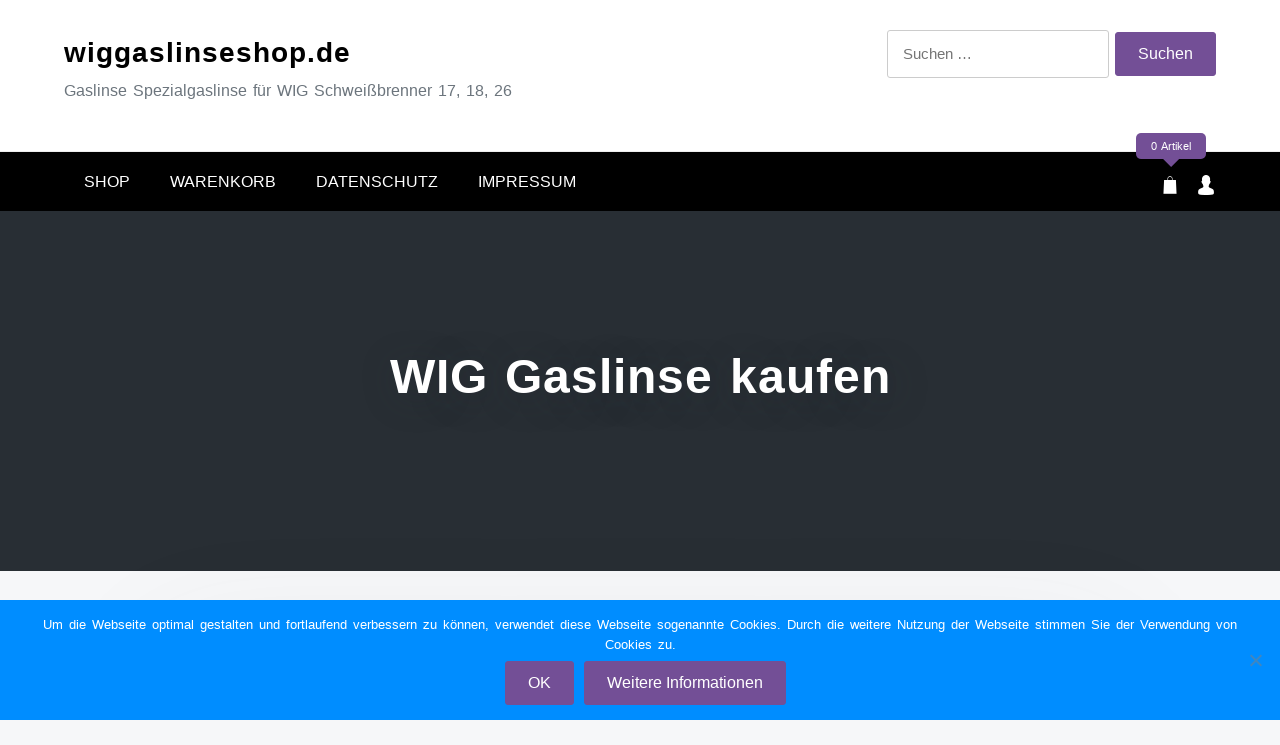

--- FILE ---
content_type: text/html; charset=UTF-8
request_url: https://www.wiggaslinseshop.de/wig-gaslinse-kaufen/
body_size: 13220
content:
<!doctype html><html lang="de"><head><meta charset="UTF-8"><meta name="viewport" content="width=device-width, initial-scale=1"><link rel="profile" href="https://gmpg.org/xfn/11"><meta name='robots' content='index, follow, max-image-preview:large, max-snippet:-1, max-video-preview:-1' /><title>WIG Gaslinse kaufen - wiggaslinseshop.de</title><link rel="canonical" href="https://www.wiggaslinseshop.de/wig-gaslinse-kaufen/" /><meta property="og:locale" content="de_DE" /><meta property="og:type" content="article" /><meta property="og:title" content="WIG Gaslinse kaufen - wiggaslinseshop.de" /><meta property="og:description" content="WIG Gaslinse kaufen zum WIG Schweißen für Schweißbrenner SR 17, SR 18, SR 26, Spezialgaslinse WIG Schweißbrenner mit den WIG Schweißbrennerköpfen SR17, SR18, SR26 sind allgemein bekannt und werden vielseitig in der Industrie eingesetzt. WIG Schweißen im Metallbau, Stahlbau, Rohrleitungsbau, Stahlschweißen, Edelstahlschweißen, Konstruktionsbau, Geländerbau, Profilschweißen, Dünnblechschweißen, Behälterbauschweißen, Automatenschweißen, Halbautomatenschweißen. Speziell für diese Ausführungen habe ich    Weiterlesen" /><meta property="og:url" content="https://www.wiggaslinseshop.de/wig-gaslinse-kaufen/" /><meta property="og:site_name" content="wiggaslinseshop.de" /><meta property="article:modified_time" content="2018-12-06T23:49:37+00:00" /><meta name="twitter:card" content="summary_large_image" /><meta name="twitter:label1" content="Geschätzte Lesezeit" /><meta name="twitter:data1" content="2 Minuten" /> <script type="application/ld+json" class="yoast-schema-graph">{"@context":"https://schema.org","@graph":[{"@type":"WebPage","@id":"https://www.wiggaslinseshop.de/wig-gaslinse-kaufen/","url":"https://www.wiggaslinseshop.de/wig-gaslinse-kaufen/","name":"WIG Gaslinse kaufen - wiggaslinseshop.de","isPartOf":{"@id":"https://www.wiggaslinseshop.de/#website"},"datePublished":"2018-09-07T10:29:17+00:00","dateModified":"2018-12-06T23:49:37+00:00","breadcrumb":{"@id":"https://www.wiggaslinseshop.de/wig-gaslinse-kaufen/#breadcrumb"},"inLanguage":"de","potentialAction":[{"@type":"ReadAction","target":["https://www.wiggaslinseshop.de/wig-gaslinse-kaufen/"]}]},{"@type":"BreadcrumbList","@id":"https://www.wiggaslinseshop.de/wig-gaslinse-kaufen/#breadcrumb","itemListElement":[{"@type":"ListItem","position":1,"name":"Home","item":"https://www.wiggaslinseshop.de/"},{"@type":"ListItem","position":2,"name":"WIG Gaslinse kaufen"}]},{"@type":"WebSite","@id":"https://www.wiggaslinseshop.de/#website","url":"https://www.wiggaslinseshop.de/","name":"wiggaslinseshop.de","description":"Gaslinse Spezialgaslinse für WIG Schweißbrenner 17, 18, 26","potentialAction":[{"@type":"SearchAction","target":{"@type":"EntryPoint","urlTemplate":"https://www.wiggaslinseshop.de/?s={search_term_string}"},"query-input":{"@type":"PropertyValueSpecification","valueRequired":true,"valueName":"search_term_string"}}],"inLanguage":"de"}]}</script> <link rel='dns-prefetch' href='//fonts.googleapis.com' /><link rel="alternate" type="application/rss+xml" title="wiggaslinseshop.de &raquo; Feed" href="https://www.wiggaslinseshop.de/feed/" /><link rel="alternate" type="application/rss+xml" title="wiggaslinseshop.de &raquo; Kommentar-Feed" href="https://www.wiggaslinseshop.de/comments/feed/" /><link rel="alternate" title="oEmbed (JSON)" type="application/json+oembed" href="https://www.wiggaslinseshop.de/wp-json/oembed/1.0/embed?url=https%3A%2F%2Fwww.wiggaslinseshop.de%2Fwig-gaslinse-kaufen%2F" /><link rel="alternate" title="oEmbed (XML)" type="text/xml+oembed" href="https://www.wiggaslinseshop.de/wp-json/oembed/1.0/embed?url=https%3A%2F%2Fwww.wiggaslinseshop.de%2Fwig-gaslinse-kaufen%2F&#038;format=xml" /><style id='wp-img-auto-sizes-contain-inline-css' type='text/css'>img:is([sizes=auto i],[sizes^="auto," i]){contain-intrinsic-size:3000px 1500px}
/*# sourceURL=wp-img-auto-sizes-contain-inline-css */</style><style id='wp-emoji-styles-inline-css' type='text/css'>img.wp-smiley, img.emoji {
		display: inline !important;
		border: none !important;
		box-shadow: none !important;
		height: 1em !important;
		width: 1em !important;
		margin: 0 0.07em !important;
		vertical-align: -0.1em !important;
		background: none !important;
		padding: 0 !important;
	}
/*# sourceURL=wp-emoji-styles-inline-css */</style><style id='wp-block-library-inline-css' type='text/css'>:root{--wp-block-synced-color:#7a00df;--wp-block-synced-color--rgb:122,0,223;--wp-bound-block-color:var(--wp-block-synced-color);--wp-editor-canvas-background:#ddd;--wp-admin-theme-color:#007cba;--wp-admin-theme-color--rgb:0,124,186;--wp-admin-theme-color-darker-10:#006ba1;--wp-admin-theme-color-darker-10--rgb:0,107,160.5;--wp-admin-theme-color-darker-20:#005a87;--wp-admin-theme-color-darker-20--rgb:0,90,135;--wp-admin-border-width-focus:2px}@media (min-resolution:192dpi){:root{--wp-admin-border-width-focus:1.5px}}.wp-element-button{cursor:pointer}:root .has-very-light-gray-background-color{background-color:#eee}:root .has-very-dark-gray-background-color{background-color:#313131}:root .has-very-light-gray-color{color:#eee}:root .has-very-dark-gray-color{color:#313131}:root .has-vivid-green-cyan-to-vivid-cyan-blue-gradient-background{background:linear-gradient(135deg,#00d084,#0693e3)}:root .has-purple-crush-gradient-background{background:linear-gradient(135deg,#34e2e4,#4721fb 50%,#ab1dfe)}:root .has-hazy-dawn-gradient-background{background:linear-gradient(135deg,#faaca8,#dad0ec)}:root .has-subdued-olive-gradient-background{background:linear-gradient(135deg,#fafae1,#67a671)}:root .has-atomic-cream-gradient-background{background:linear-gradient(135deg,#fdd79a,#004a59)}:root .has-nightshade-gradient-background{background:linear-gradient(135deg,#330968,#31cdcf)}:root .has-midnight-gradient-background{background:linear-gradient(135deg,#020381,#2874fc)}:root{--wp--preset--font-size--normal:16px;--wp--preset--font-size--huge:42px}.has-regular-font-size{font-size:1em}.has-larger-font-size{font-size:2.625em}.has-normal-font-size{font-size:var(--wp--preset--font-size--normal)}.has-huge-font-size{font-size:var(--wp--preset--font-size--huge)}.has-text-align-center{text-align:center}.has-text-align-left{text-align:left}.has-text-align-right{text-align:right}.has-fit-text{white-space:nowrap!important}#end-resizable-editor-section{display:none}.aligncenter{clear:both}.items-justified-left{justify-content:flex-start}.items-justified-center{justify-content:center}.items-justified-right{justify-content:flex-end}.items-justified-space-between{justify-content:space-between}.screen-reader-text{border:0;clip-path:inset(50%);height:1px;margin:-1px;overflow:hidden;padding:0;position:absolute;width:1px;word-wrap:normal!important}.screen-reader-text:focus{background-color:#ddd;clip-path:none;color:#444;display:block;font-size:1em;height:auto;left:5px;line-height:normal;padding:15px 23px 14px;text-decoration:none;top:5px;width:auto;z-index:100000}html :where(.has-border-color){border-style:solid}html :where([style*=border-top-color]){border-top-style:solid}html :where([style*=border-right-color]){border-right-style:solid}html :where([style*=border-bottom-color]){border-bottom-style:solid}html :where([style*=border-left-color]){border-left-style:solid}html :where([style*=border-width]){border-style:solid}html :where([style*=border-top-width]){border-top-style:solid}html :where([style*=border-right-width]){border-right-style:solid}html :where([style*=border-bottom-width]){border-bottom-style:solid}html :where([style*=border-left-width]){border-left-style:solid}html :where(img[class*=wp-image-]){height:auto;max-width:100%}:where(figure){margin:0 0 1em}html :where(.is-position-sticky){--wp-admin--admin-bar--position-offset:var(--wp-admin--admin-bar--height,0px)}@media screen and (max-width:600px){html :where(.is-position-sticky){--wp-admin--admin-bar--position-offset:0px}}

/*# sourceURL=wp-block-library-inline-css */</style><link rel='stylesheet' id='wc-blocks-style-css' href='https://www.wiggaslinseshop.de/wp-content/cache/autoptimize/css/autoptimize_single_e2d671c403c7e2bd09b3b298c748d0db.css?ver=wc-10.4.3' type='text/css' media='all' /><style id='global-styles-inline-css' type='text/css'>:root{--wp--preset--aspect-ratio--square: 1;--wp--preset--aspect-ratio--4-3: 4/3;--wp--preset--aspect-ratio--3-4: 3/4;--wp--preset--aspect-ratio--3-2: 3/2;--wp--preset--aspect-ratio--2-3: 2/3;--wp--preset--aspect-ratio--16-9: 16/9;--wp--preset--aspect-ratio--9-16: 9/16;--wp--preset--color--black: #000000;--wp--preset--color--cyan-bluish-gray: #abb8c3;--wp--preset--color--white: #ffffff;--wp--preset--color--pale-pink: #f78da7;--wp--preset--color--vivid-red: #cf2e2e;--wp--preset--color--luminous-vivid-orange: #ff6900;--wp--preset--color--luminous-vivid-amber: #fcb900;--wp--preset--color--light-green-cyan: #7bdcb5;--wp--preset--color--vivid-green-cyan: #00d084;--wp--preset--color--pale-cyan-blue: #8ed1fc;--wp--preset--color--vivid-cyan-blue: #0693e3;--wp--preset--color--vivid-purple: #9b51e0;--wp--preset--gradient--vivid-cyan-blue-to-vivid-purple: linear-gradient(135deg,rgb(6,147,227) 0%,rgb(155,81,224) 100%);--wp--preset--gradient--light-green-cyan-to-vivid-green-cyan: linear-gradient(135deg,rgb(122,220,180) 0%,rgb(0,208,130) 100%);--wp--preset--gradient--luminous-vivid-amber-to-luminous-vivid-orange: linear-gradient(135deg,rgb(252,185,0) 0%,rgb(255,105,0) 100%);--wp--preset--gradient--luminous-vivid-orange-to-vivid-red: linear-gradient(135deg,rgb(255,105,0) 0%,rgb(207,46,46) 100%);--wp--preset--gradient--very-light-gray-to-cyan-bluish-gray: linear-gradient(135deg,rgb(238,238,238) 0%,rgb(169,184,195) 100%);--wp--preset--gradient--cool-to-warm-spectrum: linear-gradient(135deg,rgb(74,234,220) 0%,rgb(151,120,209) 20%,rgb(207,42,186) 40%,rgb(238,44,130) 60%,rgb(251,105,98) 80%,rgb(254,248,76) 100%);--wp--preset--gradient--blush-light-purple: linear-gradient(135deg,rgb(255,206,236) 0%,rgb(152,150,240) 100%);--wp--preset--gradient--blush-bordeaux: linear-gradient(135deg,rgb(254,205,165) 0%,rgb(254,45,45) 50%,rgb(107,0,62) 100%);--wp--preset--gradient--luminous-dusk: linear-gradient(135deg,rgb(255,203,112) 0%,rgb(199,81,192) 50%,rgb(65,88,208) 100%);--wp--preset--gradient--pale-ocean: linear-gradient(135deg,rgb(255,245,203) 0%,rgb(182,227,212) 50%,rgb(51,167,181) 100%);--wp--preset--gradient--electric-grass: linear-gradient(135deg,rgb(202,248,128) 0%,rgb(113,206,126) 100%);--wp--preset--gradient--midnight: linear-gradient(135deg,rgb(2,3,129) 0%,rgb(40,116,252) 100%);--wp--preset--font-size--small: 13px;--wp--preset--font-size--medium: 20px;--wp--preset--font-size--large: 36px;--wp--preset--font-size--x-large: 42px;--wp--preset--spacing--20: 0.44rem;--wp--preset--spacing--30: 0.67rem;--wp--preset--spacing--40: 1rem;--wp--preset--spacing--50: 1.5rem;--wp--preset--spacing--60: 2.25rem;--wp--preset--spacing--70: 3.38rem;--wp--preset--spacing--80: 5.06rem;--wp--preset--shadow--natural: 6px 6px 9px rgba(0, 0, 0, 0.2);--wp--preset--shadow--deep: 12px 12px 50px rgba(0, 0, 0, 0.4);--wp--preset--shadow--sharp: 6px 6px 0px rgba(0, 0, 0, 0.2);--wp--preset--shadow--outlined: 6px 6px 0px -3px rgb(255, 255, 255), 6px 6px rgb(0, 0, 0);--wp--preset--shadow--crisp: 6px 6px 0px rgb(0, 0, 0);}:where(.is-layout-flex){gap: 0.5em;}:where(.is-layout-grid){gap: 0.5em;}body .is-layout-flex{display: flex;}.is-layout-flex{flex-wrap: wrap;align-items: center;}.is-layout-flex > :is(*, div){margin: 0;}body .is-layout-grid{display: grid;}.is-layout-grid > :is(*, div){margin: 0;}:where(.wp-block-columns.is-layout-flex){gap: 2em;}:where(.wp-block-columns.is-layout-grid){gap: 2em;}:where(.wp-block-post-template.is-layout-flex){gap: 1.25em;}:where(.wp-block-post-template.is-layout-grid){gap: 1.25em;}.has-black-color{color: var(--wp--preset--color--black) !important;}.has-cyan-bluish-gray-color{color: var(--wp--preset--color--cyan-bluish-gray) !important;}.has-white-color{color: var(--wp--preset--color--white) !important;}.has-pale-pink-color{color: var(--wp--preset--color--pale-pink) !important;}.has-vivid-red-color{color: var(--wp--preset--color--vivid-red) !important;}.has-luminous-vivid-orange-color{color: var(--wp--preset--color--luminous-vivid-orange) !important;}.has-luminous-vivid-amber-color{color: var(--wp--preset--color--luminous-vivid-amber) !important;}.has-light-green-cyan-color{color: var(--wp--preset--color--light-green-cyan) !important;}.has-vivid-green-cyan-color{color: var(--wp--preset--color--vivid-green-cyan) !important;}.has-pale-cyan-blue-color{color: var(--wp--preset--color--pale-cyan-blue) !important;}.has-vivid-cyan-blue-color{color: var(--wp--preset--color--vivid-cyan-blue) !important;}.has-vivid-purple-color{color: var(--wp--preset--color--vivid-purple) !important;}.has-black-background-color{background-color: var(--wp--preset--color--black) !important;}.has-cyan-bluish-gray-background-color{background-color: var(--wp--preset--color--cyan-bluish-gray) !important;}.has-white-background-color{background-color: var(--wp--preset--color--white) !important;}.has-pale-pink-background-color{background-color: var(--wp--preset--color--pale-pink) !important;}.has-vivid-red-background-color{background-color: var(--wp--preset--color--vivid-red) !important;}.has-luminous-vivid-orange-background-color{background-color: var(--wp--preset--color--luminous-vivid-orange) !important;}.has-luminous-vivid-amber-background-color{background-color: var(--wp--preset--color--luminous-vivid-amber) !important;}.has-light-green-cyan-background-color{background-color: var(--wp--preset--color--light-green-cyan) !important;}.has-vivid-green-cyan-background-color{background-color: var(--wp--preset--color--vivid-green-cyan) !important;}.has-pale-cyan-blue-background-color{background-color: var(--wp--preset--color--pale-cyan-blue) !important;}.has-vivid-cyan-blue-background-color{background-color: var(--wp--preset--color--vivid-cyan-blue) !important;}.has-vivid-purple-background-color{background-color: var(--wp--preset--color--vivid-purple) !important;}.has-black-border-color{border-color: var(--wp--preset--color--black) !important;}.has-cyan-bluish-gray-border-color{border-color: var(--wp--preset--color--cyan-bluish-gray) !important;}.has-white-border-color{border-color: var(--wp--preset--color--white) !important;}.has-pale-pink-border-color{border-color: var(--wp--preset--color--pale-pink) !important;}.has-vivid-red-border-color{border-color: var(--wp--preset--color--vivid-red) !important;}.has-luminous-vivid-orange-border-color{border-color: var(--wp--preset--color--luminous-vivid-orange) !important;}.has-luminous-vivid-amber-border-color{border-color: var(--wp--preset--color--luminous-vivid-amber) !important;}.has-light-green-cyan-border-color{border-color: var(--wp--preset--color--light-green-cyan) !important;}.has-vivid-green-cyan-border-color{border-color: var(--wp--preset--color--vivid-green-cyan) !important;}.has-pale-cyan-blue-border-color{border-color: var(--wp--preset--color--pale-cyan-blue) !important;}.has-vivid-cyan-blue-border-color{border-color: var(--wp--preset--color--vivid-cyan-blue) !important;}.has-vivid-purple-border-color{border-color: var(--wp--preset--color--vivid-purple) !important;}.has-vivid-cyan-blue-to-vivid-purple-gradient-background{background: var(--wp--preset--gradient--vivid-cyan-blue-to-vivid-purple) !important;}.has-light-green-cyan-to-vivid-green-cyan-gradient-background{background: var(--wp--preset--gradient--light-green-cyan-to-vivid-green-cyan) !important;}.has-luminous-vivid-amber-to-luminous-vivid-orange-gradient-background{background: var(--wp--preset--gradient--luminous-vivid-amber-to-luminous-vivid-orange) !important;}.has-luminous-vivid-orange-to-vivid-red-gradient-background{background: var(--wp--preset--gradient--luminous-vivid-orange-to-vivid-red) !important;}.has-very-light-gray-to-cyan-bluish-gray-gradient-background{background: var(--wp--preset--gradient--very-light-gray-to-cyan-bluish-gray) !important;}.has-cool-to-warm-spectrum-gradient-background{background: var(--wp--preset--gradient--cool-to-warm-spectrum) !important;}.has-blush-light-purple-gradient-background{background: var(--wp--preset--gradient--blush-light-purple) !important;}.has-blush-bordeaux-gradient-background{background: var(--wp--preset--gradient--blush-bordeaux) !important;}.has-luminous-dusk-gradient-background{background: var(--wp--preset--gradient--luminous-dusk) !important;}.has-pale-ocean-gradient-background{background: var(--wp--preset--gradient--pale-ocean) !important;}.has-electric-grass-gradient-background{background: var(--wp--preset--gradient--electric-grass) !important;}.has-midnight-gradient-background{background: var(--wp--preset--gradient--midnight) !important;}.has-small-font-size{font-size: var(--wp--preset--font-size--small) !important;}.has-medium-font-size{font-size: var(--wp--preset--font-size--medium) !important;}.has-large-font-size{font-size: var(--wp--preset--font-size--large) !important;}.has-x-large-font-size{font-size: var(--wp--preset--font-size--x-large) !important;}
/*# sourceURL=global-styles-inline-css */</style><style id='classic-theme-styles-inline-css' type='text/css'>/*! This file is auto-generated */
.wp-block-button__link{color:#fff;background-color:#32373c;border-radius:9999px;box-shadow:none;text-decoration:none;padding:calc(.667em + 2px) calc(1.333em + 2px);font-size:1.125em}.wp-block-file__button{background:#32373c;color:#fff;text-decoration:none}
/*# sourceURL=/wp-includes/css/classic-themes.min.css */</style><link rel='stylesheet' id='cookie-notice-front-css' href='https://www.wiggaslinseshop.de/wp-content/plugins/cookie-notice/css/front.min.css?ver=2.5.11' type='text/css' media='all' /><link rel='stylesheet' id='rs-plugin-settings-css' href='https://www.wiggaslinseshop.de/wp-content/cache/autoptimize/css/autoptimize_single_0727ad320bf279be84b6c52788f9606c.css?ver=5.4.7.4' type='text/css' media='all' /><style id='rs-plugin-settings-inline-css' type='text/css'>#rs-demo-id {}
/*# sourceURL=rs-plugin-settings-inline-css */</style><style id='woocommerce-inline-inline-css' type='text/css'>.woocommerce form .form-row .required { visibility: visible; }
/*# sourceURL=woocommerce-inline-inline-css */</style><link rel='stylesheet' id='dashicons-css' href='https://www.wiggaslinseshop.de/wp-includes/css/dashicons.min.css?ver=6.9' type='text/css' media='all' /><link rel='stylesheet' id='thickbox-css' href='https://www.wiggaslinseshop.de/wp-content/cache/autoptimize/css/autoptimize_single_51f1b9b248d1b014ccffb331aaeb765d.css?ver=6.9' type='text/css' media='all' /><link rel='stylesheet' id='bootstrap-css' href='https://www.wiggaslinseshop.de/wp-content/cache/autoptimize/css/autoptimize_single_3a4cd1fe3e8703d45ed406baf2914585.css?ver=4.0.0' type='text/css' media='all' /><link rel='stylesheet' id='icofont-css' href='https://www.wiggaslinseshop.de/wp-content/cache/autoptimize/css/autoptimize_single_68464d1b722e8d062e9ed1f1dedc62c0.css?ver=1.0.1' type='text/css' media='all' /><link rel='stylesheet' id='scrollbar-css' href='https://www.wiggaslinseshop.de/wp-content/cache/autoptimize/css/autoptimize_single_5fa66538d8164b6ba743d549d305713d.css?ver=1.0.0' type='text/css' media='all' /><link rel='stylesheet' id='shoper-common-css' href='https://www.wiggaslinseshop.de/wp-content/cache/autoptimize/css/autoptimize_single_7d23ab08b5dc3783ccbccf14a262dda7.css?ver=1.0.0' type='text/css' media='all' /><link rel='stylesheet' id='shoper-style-css' href='https://www.wiggaslinseshop.de/wp-content/cache/autoptimize/css/autoptimize_single_ae60206341d76a28e80f1319bd042ce2.css?ver=1.0.0' type='text/css' media='all' /><style id='shoper-style-inline-css' type='text/css'>:root {--primary-color:#6c757d; --secondary-color: #FF4343; --nav-h-bg:#FF4343}
/*# sourceURL=shoper-style-inline-css */</style><link rel='stylesheet' id='shoper-woocommerce-core-css' href='https://www.wiggaslinseshop.de/wp-content/cache/autoptimize/css/autoptimize_single_6fafb67923f5e64ec604904e424e4941.css?ver=1.0.0' type='text/css' media='all' /><link rel='stylesheet' id='shoper-woocommerce-style-css' href='https://www.wiggaslinseshop.de/wp-content/cache/autoptimize/css/autoptimize_single_8d64bde02373771b4d8b3ff2f358371d.css?ver=1.0.0' type='text/css' media='all' /><style id='shoper-woocommerce-style-inline-css' type='text/css'>@font-face {
			font-family: "star";
			src: url("https://www.wiggaslinseshop.de/wp-content/plugins/woocommerce/assets/fonts/star.eot");
			src: url("https://www.wiggaslinseshop.de/wp-content/plugins/woocommerce/assets/fonts/star.eot?#iefix") format("embedded-opentype"),
				url("https://www.wiggaslinseshop.de/wp-content/plugins/woocommerce/assets/fonts/star.woff") format("woff"),
				url("https://www.wiggaslinseshop.de/wp-content/plugins/woocommerce/assets/fonts/star.ttf") format("truetype"),
				url("https://www.wiggaslinseshop.de/wp-content/plugins/woocommerce/assets/fonts/star.svg#star") format("svg");
			font-weight: normal;
			font-style: normal;
		}
/*# sourceURL=shoper-woocommerce-style-inline-css */</style><link rel='stylesheet' id='shoper-parent-style-css' href='https://www.wiggaslinseshop.de/wp-content/cache/autoptimize/css/autoptimize_single_35b7a7a888f164018675f7917b259224.css?ver=6.9' type='text/css' media='all' /><link rel='stylesheet' id='shopper-store-style-css' href='https://www.wiggaslinseshop.de/wp-content/cache/autoptimize/css/autoptimize_single_ae60206341d76a28e80f1319bd042ce2.css?ver=6.9' type='text/css' media='all' /><link rel='stylesheet' id='magnific-popup-css' href='https://www.wiggaslinseshop.de/wp-content/cache/autoptimize/css/autoptimize_single_30b593b71d7672658f89bfea0ab360c9.css?ver=1.0.0' type='text/css' media='all' /> <script defer id="cookie-notice-front-js-before" src="[data-uri]"></script> <script defer type="text/javascript" src="https://www.wiggaslinseshop.de/wp-content/plugins/cookie-notice/js/front.min.js?ver=2.5.11" id="cookie-notice-front-js"></script> <script defer type="text/javascript" src="https://www.wiggaslinseshop.de/wp-includes/js/jquery/jquery.min.js?ver=3.7.1" id="jquery-core-js"></script> <script defer type="text/javascript" src="https://www.wiggaslinseshop.de/wp-includes/js/jquery/jquery-migrate.min.js?ver=3.4.1" id="jquery-migrate-js"></script> <script defer type="text/javascript" src="https://www.wiggaslinseshop.de/wp-content/plugins/revslider/public/assets/js/jquery.themepunch.tools.min.js?ver=5.4.7.4" id="tp-tools-js"></script> <script defer type="text/javascript" src="https://www.wiggaslinseshop.de/wp-content/plugins/revslider/public/assets/js/jquery.themepunch.revolution.min.js?ver=5.4.7.4" id="revmin-js"></script> <script type="text/javascript" src="https://www.wiggaslinseshop.de/wp-content/plugins/woocommerce/assets/js/jquery-blockui/jquery.blockUI.min.js?ver=2.7.0-wc.10.4.3" id="wc-jquery-blockui-js" defer="defer" data-wp-strategy="defer"></script> <script defer id="wc-add-to-cart-js-extra" src="[data-uri]"></script> <script type="text/javascript" src="https://www.wiggaslinseshop.de/wp-content/plugins/woocommerce/assets/js/frontend/add-to-cart.min.js?ver=10.4.3" id="wc-add-to-cart-js" defer="defer" data-wp-strategy="defer"></script> <script type="text/javascript" src="https://www.wiggaslinseshop.de/wp-content/plugins/woocommerce/assets/js/js-cookie/js.cookie.min.js?ver=2.1.4-wc.10.4.3" id="wc-js-cookie-js" defer="defer" data-wp-strategy="defer"></script> <script defer id="woocommerce-js-extra" src="[data-uri]"></script> <script type="text/javascript" src="https://www.wiggaslinseshop.de/wp-content/plugins/woocommerce/assets/js/frontend/woocommerce.min.js?ver=10.4.3" id="woocommerce-js" defer="defer" data-wp-strategy="defer"></script> <link rel="https://api.w.org/" href="https://www.wiggaslinseshop.de/wp-json/" /><link rel="alternate" title="JSON" type="application/json" href="https://www.wiggaslinseshop.de/wp-json/wp/v2/pages/106" /><link rel="EditURI" type="application/rsd+xml" title="RSD" href="https://www.wiggaslinseshop.de/xmlrpc.php?rsd" /><meta name="generator" content="WordPress 6.9" /><meta name="generator" content="WooCommerce 10.4.3" /><link rel='shortlink' href='https://www.wiggaslinseshop.de/?p=106' /> <noscript><style>.woocommerce-product-gallery{ opacity: 1 !important; }</style></noscript><meta name="generator" content="Powered by Slider Revolution 5.4.7.4 - responsive, Mobile-Friendly Slider Plugin for WordPress with comfortable drag and drop interface." /> <script defer src="[data-uri]"></script> </head><body class="wp-singular page-template-default page page-id-106 wp-theme-shoper wp-child-theme-shopper-store theme-shoper cookies-not-set woocommerce-no-js no-sidebar woocommerce-active" ><div id="page" class="site"> <a class="skip-link screen-reader-text" href="#content">Zum Inhalt springen</a><header id="masthead" class="site-header"><div class="container"><div class="row align-items-center"><div class="col-lg-6 col-md-7 col-sm-7 col-12"><div class="logo-wrap"><h3><a href="https://www.wiggaslinseshop.de/" rel="home" class="site-title">wiggaslinseshop.de</a></h3><div class="site-description">Gaslinse Spezialgaslinse für WIG Schweißbrenner 17, 18, 26</div><button class="shoper-rd-navbar-toggle"><i class="icofont-navigation-menu"></i></button></div></div><div class="col-lg-6 col-md-5 col-sm-5 col-12 text-right search-box"><form role="search" method="get" class="search-form" action="https://www.wiggaslinseshop.de/"> <label> <span class="screen-reader-text">Suche nach:</span> <input type="search" class="search-field" placeholder="Suchen …" value="" name="s" /> </label> <input type="submit" class="search-submit" value="Suchen" /></form></div></div></div><div id="nav_bar_wrap"><div class="navsticky"><div class="container"><div class="row align-items-center"><div class="col-lg-9 col-md-9 col-sm-12 col-12 "><nav id="navbar"> <button class="shoper-navbar-close"><i class="icofont-ui-close"></i></button><ul id="menu-top" class="shoper-main-menu navigation-menu"><li id="menu-item-29" class="menu-item menu-item-type-post_type menu-item-object-page menu-item-home menu-item-29"><a href="https://www.wiggaslinseshop.de/">Shop</a></li><li id="menu-item-28" class="menu-item menu-item-type-post_type menu-item-object-page menu-item-28"><a href="https://www.wiggaslinseshop.de/warenkorb/">Warenkorb</a></li><li id="menu-item-26" class="menu-item menu-item-type-post_type menu-item-object-page menu-item-26"><a href="https://www.wiggaslinseshop.de/datenschutz/">Datenschutz</a></li><li id="menu-item-27" class="menu-item menu-item-type-post_type menu-item-object-page menu-item-27"><a href="https://www.wiggaslinseshop.de/impressum/">Impressum</a></li></ul></nav></div><div class="col-lg-3 col-md-3 col-sm-12 col-12 text-right"><ul class="header-icon"><li> <a class="cart-contents" href="https://www.wiggaslinseshop.de/warenkorb/" title="Deinen Warenkorb anzeigen"> <i class="icofont-grocery"></i> <span class="quantity">0 Artikel</span> </a></li><li><a href="javascript:void(0)"><i class="icofont-user-alt-4"></i></a><ul><li class="woocommerce-MyAccount-navigation-link woocommerce-MyAccount-navigation-link--dashboard is-active"> <a href="https://www.wiggaslinseshop.de/mein-konto/">Dashboard</a></li><li class="woocommerce-MyAccount-navigation-link woocommerce-MyAccount-navigation-link--orders"> <a href="https://www.wiggaslinseshop.de/mein-konto/orders/">Bestellungen</a></li><li class="woocommerce-MyAccount-navigation-link woocommerce-MyAccount-navigation-link--downloads"> <a href="https://www.wiggaslinseshop.de/mein-konto/downloads/">Downloads</a></li><li class="woocommerce-MyAccount-navigation-link woocommerce-MyAccount-navigation-link--edit-address"> <a href="https://www.wiggaslinseshop.de/mein-konto/edit-address/">Adressen</a></li><li class="woocommerce-MyAccount-navigation-link woocommerce-MyAccount-navigation-link--edit-account"> <a href="https://www.wiggaslinseshop.de/mein-konto/edit-account/">Kontodetails</a></li><li class="woocommerce-MyAccount-navigation-link woocommerce-MyAccount-navigation-link--customer-logout"> <a href="https://www.wiggaslinseshop.de/mein-konto/customer-logout/?_wpnonce=5c65f364ee">Abmelden</a></li></ul></li></ul></div></div></div></div></div></header><div id="static_header_banner"><div class="content-text"><div class="container"><div class="site-header-text-wrap"><h1 class="page-title-text">WIG Gaslinse kaufen</h1></div></div></div></div><div id="content" class="site-content"  ><div id="primary" class="content-area container"><div class="row"><div class="col-md-10 offset-md-1 bcf-main-content"><main id="main" class="site-main"><article id="post-106" class="shoper-single-post post-106 page type-page status-publish hentry"><div class="post"><div class="content-wrap"><h2>WIG Gaslinse kaufen zum WIG Schweißen für Schweißbrenner SR 17, SR 18, SR 26, Spezialgaslinse</h2><p>WIG Schweißbrenner mit den WIG Schweißbrennerköpfen SR17, SR18, SR26 sind allgemein bekannt und werden vielseitig in der Industrie eingesetzt. WIG Schweißen im Metallbau, Stahlbau, Rohrleitungsbau, Stahlschweißen, Edelstahlschweißen, Konstruktionsbau, Geländerbau, Profilschweißen, Dünnblechschweißen, Behälterbauschweißen, Automatenschweißen, Halbautomatenschweißen. Speziell für diese Ausführungen habe ich Gaslinsen Modelle entwickelt, die auf den WIG Schweißbrennertypen SR17, SR18, SR26 passen. Bisher konnten diese WIG Schweißbrennertypen mit den üblichen vorgesehenen Keramikdüsen der Größen 5, 6, 7, 8, Längen 42 und lange Düsen L mit einer Länge von 76 ausgestattet werden.</p><p>Die <a href="https://www.wiggaslinseshop.de/produkt-kategorie/gaslinsen/">aweldi ® Spezialgaslinse</a> (Made in Germany) ist so entwickelt worden, dass zusätzliche Keramikdüsen vielseitig eingesetzt werden können. Es können zusätzlich Keramikdüsen eingesetzt werden, die verschieden Längen und Wandstärken haben.</p><h2>WIG Gaslinse kaufen</h2><p>In Abhängigkeit von der Handfertigkeit des Schweißers, den Umständen, der Größe und Wandstärke von Rohren oder den jeweiligen Bauteilen hat jeder versierte WIG Schweißer seine eigene Handschrift.</p><p>Speziell beim sogenannten ACHTELN – das heißt, die Keramikdüse wird während des Schweißens aufgelegt, können optische und mit hoher Qualität sehr gute Schweißnähte entstehen. Auf Grund dessen entstand meine Idee, das Sortiment von Düsen, durch einen veränderten Isolator zu erweitern. Der Vorteil dabei ist, mehr Bewegungsfreiheit, keine Berührung mit dem Rohr, bessere Zugänglichkeit, höher Schweißzeiten, keinen unnötigen Brennerwechsel, keine verdrehten Brennerköpfe.</p><p>WIG Schweißen, eine kleine Idee erleichtert die Aufgabe. In diesen dargestellten Beispielen, wo zusätzlich zu dem Bekannten Düsensystem weitere Düsen von einem anderen WIG Brennersystem zum Einsatz kamen, seht Ihr die Handhabungin der Praxis. Ergeben haben sich auch andere Beispiele zum Thema Isolator, Adapter für WIG Schweißbrenner. Die Isolatoren, Adapter sind Prototypen. Zum Einsatz kamen vom bekannten Sortiment die Größen 5,6,7 + 8, sowie die Keramikdüsen eines anderen Brennertyps.</p><p>Ich habe einen WIG Schweißbrenner und kann das Sortiment an Düsen problemlos erweitern. Jeder WIG Schweißer hat sein ganz persönliches Handling und seinen Stil im Laufe der Zeit entwickelt.</p><p><em>Für eure Aufmerksamkeit und Interessen bedanke ich mich. Geschichte des Schweißens – Wikipedia<br /> Marken und Schutzrechte, angemeldet beim Deutschen Patent- und Markenamt (DPMA)</em></p></div><div class="clearfix"></div></div></article></main></div></div></div></div><footer id="colophon" class="site-footer"><div class="footer_widget_wrap"><div class="container"><div class="row shoper-flex"><div id="nav_menu-2" class="col-12 col-sm-6 col-md-4 widget widget_nav_menu"><div class="menu-footer-container"><ul id="menu-footer" class="menu"><li id="menu-item-30" class="menu-item menu-item-type-post_type menu-item-object-page menu-item-30"><a href="https://www.wiggaslinseshop.de/allgemeine_geschaeftsbedingungen/">Allgemeine Geschäftsbedingungen</a></li><li id="menu-item-34" class="menu-item menu-item-type-post_type menu-item-object-page menu-item-34"><a href="https://www.wiggaslinseshop.de/versand__lieferung/">Versand &#038; Lieferung</a></li><li id="menu-item-31" class="menu-item menu-item-type-post_type menu-item-object-page menu-item-31"><a href="https://www.wiggaslinseshop.de/zahlungsweisen/">Zahlungsweisen</a></li><li id="menu-item-33" class="menu-item menu-item-type-post_type menu-item-object-page menu-item-33"><a href="https://www.wiggaslinseshop.de/widerruf/">Widerruf</a></li><li id="menu-item-32" class="menu-item menu-item-type-post_type menu-item-object-page menu-item-32"><a href="https://www.wiggaslinseshop.de/datenschutz/">Datenschutz</a></li><li id="menu-item-35" class="menu-item menu-item-type-post_type menu-item-object-page menu-item-35"><a href="https://www.wiggaslinseshop.de/impressum/">Impressum</a></li></ul></div></div></div></div></div><div class="container site_info"><div class="row"><div class="col-12 col-md-6"><ul class="social-list "></ul></div><div class="col-12 col-md-6 text-right">Copyright &copy; 2026 wiggaslinseshop.de. Alle Rechte vorbehalten.<span class="dev_info"> <a href="https://athemeart.com/" target="_blank" rel="nofollow">Shoper</a> von aThemeArt – Mit Stolz präsentiert von <a href="https://de.wordpress.org" target="_blank" rel="nofollow">WordPress</a>.</span></div></div></div></footer><a id="backToTop" class="ui-to-top active"><i class="icofont-bubble-up"></i></a></div> <script type="speculationrules">{"prefetch":[{"source":"document","where":{"and":[{"href_matches":"/*"},{"not":{"href_matches":["/wp-*.php","/wp-admin/*","/wp-content/uploads/*","/wp-content/*","/wp-content/plugins/*","/wp-content/themes/shopper-store/*","/wp-content/themes/shoper/*","/*\\?(.+)"]}},{"not":{"selector_matches":"a[rel~=\"nofollow\"]"}},{"not":{"selector_matches":".no-prefetch, .no-prefetch a"}}]},"eagerness":"conservative"}]}</script> <script defer src="[data-uri]"></script> <script defer type="text/javascript" src="https://www.wiggaslinseshop.de/wp-content/cache/autoptimize/js/autoptimize_single_6f7c320f200c734d5bc04dcdda69bc30.js?ver=3.3.7" id="bootstrap-js"></script> <script defer type="text/javascript" src="https://www.wiggaslinseshop.de/wp-content/cache/autoptimize/js/autoptimize_single_fa1fcc69bbf8fea595825e9521108ff6.js?ver=6.9" id="scrollbar-js-js"></script> <script defer type="text/javascript" src="https://www.wiggaslinseshop.de/wp-content/cache/autoptimize/js/autoptimize_single_209801711eeb8165c23208fcd9ce882b.js?ver=6.9" id="customselect-js"></script> <script defer type="text/javascript" src="https://www.wiggaslinseshop.de/wp-content/cache/autoptimize/js/autoptimize_single_ccdf893e7d8b26933af0c336bcc3943e.js?ver=6.9" id="owl-carousel-js-js"></script> <script defer type="text/javascript" src="https://www.wiggaslinseshop.de/wp-content/cache/autoptimize/js/autoptimize_single_d35ea4c7cba1810082da6451b8e8720d.js?ver=6.9" id="sticky-sidebar-js"></script> <script defer id="thickbox-js-extra" src="[data-uri]"></script> <script defer type="text/javascript" src="https://www.wiggaslinseshop.de/wp-content/cache/autoptimize/js/autoptimize_single_35284f99181981725bb95fd8a8242f9f.js?ver=3.1-20121105" id="thickbox-js"></script> <script defer type="text/javascript" src="https://www.wiggaslinseshop.de/wp-content/cache/autoptimize/js/autoptimize_single_108a9c84fe0f586a03989705b28de5e4.js?ver=1.0.0" id="shoper-js-js"></script> <script defer type="text/javascript" src="https://www.wiggaslinseshop.de/wp-content/cache/autoptimize/js/autoptimize_single_82178e25c4d6c4409bde4c2cc8e62f83.js?ver=1.1" id="shoper-woocommerce-js"></script> <script defer type="text/javascript" src="https://www.wiggaslinseshop.de/wp-content/plugins/woocommerce/assets/js/sourcebuster/sourcebuster.min.js?ver=10.4.3" id="sourcebuster-js-js"></script> <script defer id="wc-order-attribution-js-extra" src="[data-uri]"></script> <script defer type="text/javascript" src="https://www.wiggaslinseshop.de/wp-content/plugins/woocommerce/assets/js/frontend/order-attribution.min.js?ver=10.4.3" id="wc-order-attribution-js"></script> <script defer type="text/javascript" src="https://www.wiggaslinseshop.de/wp-content/cache/autoptimize/js/autoptimize_single_5b23ded83b6a631b06040ed574e43dd6.js?ver=6.9" id="magnific-popup-js-js"></script> <script defer type="text/javascript" src="https://www.wiggaslinseshop.de/wp-includes/js/imagesloaded.min.js?ver=5.0.0" id="imagesloaded-js"></script> <script defer type="text/javascript" src="https://www.wiggaslinseshop.de/wp-includes/js/masonry.min.js?ver=4.2.2" id="masonry-js"></script> <script defer type="text/javascript" src="https://www.wiggaslinseshop.de/wp-includes/js/jquery/jquery.masonry.min.js?ver=3.1.2b" id="jquery-masonry-js"></script> <script defer type="text/javascript" src="https://www.wiggaslinseshop.de/wp-content/cache/autoptimize/js/autoptimize_single_cb2692d558d94f4e1d5e89451c2ed2cc.js?ver=1.0.0" id="shopper-store-js-js"></script> <script id="wp-emoji-settings" type="application/json">{"baseUrl":"https://s.w.org/images/core/emoji/17.0.2/72x72/","ext":".png","svgUrl":"https://s.w.org/images/core/emoji/17.0.2/svg/","svgExt":".svg","source":{"concatemoji":"https://www.wiggaslinseshop.de/wp-includes/js/wp-emoji-release.min.js?ver=6.9"}}</script> <script type="module">/*! This file is auto-generated */
const a=JSON.parse(document.getElementById("wp-emoji-settings").textContent),o=(window._wpemojiSettings=a,"wpEmojiSettingsSupports"),s=["flag","emoji"];function i(e){try{var t={supportTests:e,timestamp:(new Date).valueOf()};sessionStorage.setItem(o,JSON.stringify(t))}catch(e){}}function c(e,t,n){e.clearRect(0,0,e.canvas.width,e.canvas.height),e.fillText(t,0,0);t=new Uint32Array(e.getImageData(0,0,e.canvas.width,e.canvas.height).data);e.clearRect(0,0,e.canvas.width,e.canvas.height),e.fillText(n,0,0);const a=new Uint32Array(e.getImageData(0,0,e.canvas.width,e.canvas.height).data);return t.every((e,t)=>e===a[t])}function p(e,t){e.clearRect(0,0,e.canvas.width,e.canvas.height),e.fillText(t,0,0);var n=e.getImageData(16,16,1,1);for(let e=0;e<n.data.length;e++)if(0!==n.data[e])return!1;return!0}function u(e,t,n,a){switch(t){case"flag":return n(e,"\ud83c\udff3\ufe0f\u200d\u26a7\ufe0f","\ud83c\udff3\ufe0f\u200b\u26a7\ufe0f")?!1:!n(e,"\ud83c\udde8\ud83c\uddf6","\ud83c\udde8\u200b\ud83c\uddf6")&&!n(e,"\ud83c\udff4\udb40\udc67\udb40\udc62\udb40\udc65\udb40\udc6e\udb40\udc67\udb40\udc7f","\ud83c\udff4\u200b\udb40\udc67\u200b\udb40\udc62\u200b\udb40\udc65\u200b\udb40\udc6e\u200b\udb40\udc67\u200b\udb40\udc7f");case"emoji":return!a(e,"\ud83e\u1fac8")}return!1}function f(e,t,n,a){let r;const o=(r="undefined"!=typeof WorkerGlobalScope&&self instanceof WorkerGlobalScope?new OffscreenCanvas(300,150):document.createElement("canvas")).getContext("2d",{willReadFrequently:!0}),s=(o.textBaseline="top",o.font="600 32px Arial",{});return e.forEach(e=>{s[e]=t(o,e,n,a)}),s}function r(e){var t=document.createElement("script");t.src=e,t.defer=!0,document.head.appendChild(t)}a.supports={everything:!0,everythingExceptFlag:!0},new Promise(t=>{let n=function(){try{var e=JSON.parse(sessionStorage.getItem(o));if("object"==typeof e&&"number"==typeof e.timestamp&&(new Date).valueOf()<e.timestamp+604800&&"object"==typeof e.supportTests)return e.supportTests}catch(e){}return null}();if(!n){if("undefined"!=typeof Worker&&"undefined"!=typeof OffscreenCanvas&&"undefined"!=typeof URL&&URL.createObjectURL&&"undefined"!=typeof Blob)try{var e="postMessage("+f.toString()+"("+[JSON.stringify(s),u.toString(),c.toString(),p.toString()].join(",")+"));",a=new Blob([e],{type:"text/javascript"});const r=new Worker(URL.createObjectURL(a),{name:"wpTestEmojiSupports"});return void(r.onmessage=e=>{i(n=e.data),r.terminate(),t(n)})}catch(e){}i(n=f(s,u,c,p))}t(n)}).then(e=>{for(const n in e)a.supports[n]=e[n],a.supports.everything=a.supports.everything&&a.supports[n],"flag"!==n&&(a.supports.everythingExceptFlag=a.supports.everythingExceptFlag&&a.supports[n]);var t;a.supports.everythingExceptFlag=a.supports.everythingExceptFlag&&!a.supports.flag,a.supports.everything||((t=a.source||{}).concatemoji?r(t.concatemoji):t.wpemoji&&t.twemoji&&(r(t.twemoji),r(t.wpemoji)))});
//# sourceURL=https://www.wiggaslinseshop.de/wp-includes/js/wp-emoji-loader.min.js</script> <div id="cookie-notice" role="dialog" class="cookie-notice-hidden cookie-revoke-hidden cn-position-bottom" aria-label="Cookie Notice" style="background-color: rgba(0,141,255,1);"><div class="cookie-notice-container" style="color: #fff"><span id="cn-notice-text" class="cn-text-container">Um die Webseite optimal gestalten und fortlaufend verbessern zu können, verwendet diese Webseite sogenannte Cookies. Durch die weitere Nutzung der Webseite stimmen Sie der Verwendung von Cookies zu.</span><span id="cn-notice-buttons" class="cn-buttons-container"><button id="cn-accept-cookie" data-cookie-set="accept" class="cn-set-cookie cn-button cn-button-custom button" aria-label="OK">OK</button><button data-link-url="https://www.wiggaslinseshop.de/datenschutz/" data-link-target="_blank" id="cn-more-info" class="cn-more-info cn-button cn-button-custom button" aria-label="Weitere Informationen">Weitere Informationen</button></span><button type="button" id="cn-close-notice" data-cookie-set="accept" class="cn-close-icon" aria-label="Nein"></button></div></div></body></html>

--- FILE ---
content_type: text/css
request_url: https://www.wiggaslinseshop.de/wp-content/cache/autoptimize/css/autoptimize_single_ae60206341d76a28e80f1319bd042ce2.css?ver=1.0.0
body_size: 603
content:
:root{--nav-color:#fff;--nav-h-color:#fff;--secondary-color:#734f96}header.site-header{padding-bottom:0}@media only screen and (min-width:850px){#navbar{width:100%}}#nav_bar_wrap{border-top:solid 1px #eee;margin-top:40px;background:#000}#masthead [class*=col-]{padding-top:0;padding-bottom:0}#masthead #navbar .navigation-menu>li>a{padding:17px 20px}#masthead #navbar li{float:left}#masthead #navbar{display:block}#navbar .navigation-menu>li>a{border-radius:0}#masthead .header-icon li li>a{color:#000}#navbar .navigation-menu>li:hover>a,#navbar .navigation-menu>li:focus>a,#navbar .navigation-menu>li>a:focus,#navbar .navigation-menu>li.current-menu-item>a,#navbar .navigation-menu>li.current-page-parent>a,#navbar .navigation-menu>li.current_page_item>a{background:var(--secondary-color);color:var(--nav-h-color)}#masthead .header-icon li span.quantity{background:var(--secondary-color)}#masthead .header-icon li span.quantity:before{border-top:8px solid var(--secondary-color)}#masthead .header-icon li:hover>a,#masthead .header-icon li a:focus{color:var(--secondary-color)}#masthead .header-icon li ul{border-top:1px solid var(--secondary-color)}#masthead .header-icon li ul:after{border-bottom:8px solid var(--secondary-color)}#masthead #navbar li li{float:none;display:block}#navbar .navigation-menu li ul{z-index:999}#navbar .navigation-menu li li>a{color:var(--secondary-color)}#navbar .navigation-menu li li>a:hover,#navbar .navigation-menu li li>a:focus,#navbar .navigation-menu li li.current-menu-item>a,#navbar .navigation-menu li li.current-page-parent>a{background:var(--secondary-color);color:#fff}#navbar .navigation-menu li ul{border-top:1px solid var(--secondary-color)}#navbar .navigation-menu li ul:after{border-bottom:8px solid var(--secondary-color)}a.search-close-trigger:focus,a.search-close-trigger:hover{transform:scale(1.5)}@media only screen and (max-width :992px){#masthead #navbar ul{margin-right:0;width:100%}#masthead .search-box{padding-top:40px}.ss-content{padding-right:0}#navbar .navigation-menu>li>a{color:var(--secondary-color)}#masthead #navbar .navigation-menu>li>a{padding:12px 20px}#navbar .responsive-submenu-toggle{background:var(--secondary-color);border:1px solid var(--secondary-color);color:#fff}#navbar .responsive-submenu-toggle:hover,#navbar .responsive-submenu-toggle:focus{color:var(--secondary-color)}}#content .shoper-single-post blockquote{background-color:#f5f5f5;font-weight:400;color:#444;border-left:4px solid var(--secondary-color);font-style:italic;font-weight:700;margin:3%;padding:15px}#content .shoper-single-post blockquote p:last-child{margin-bottom:0}

--- FILE ---
content_type: text/css
request_url: https://www.wiggaslinseshop.de/wp-content/cache/autoptimize/css/autoptimize_single_6fafb67923f5e64ec604904e424e4941.css?ver=1.0.0
body_size: 2576
content:
table.shop_table_responsive thead{display:none}table.shop_table_responsive tbody th{display:none}table.shop_table_responsive tr td{display:block;text-align:right;clear:both}table.shop_table_responsive tr td:before{content:attr(data-title) ": ";float:left}table.shop_table_responsive tr td.product-remove a{text-align:left}table.shop_table_responsive tr td.product-remove:before{display:none}table.shop_table_responsive tr td.actions:before,table.shop_table_responsive tr td.download-actions:before{display:none}table.shop_table_responsive tr td.download-actions .button{display:block;text-align:center}@media screen and (min-width:48em){table.shop_table_responsive thead{display:table-header-group}table.shop_table_responsive tbody th{display:table-cell}table.shop_table_responsive tr th,table.shop_table_responsive tr td{text-align:left}table.shop_table_responsive tr td{display:table-cell}table.shop_table_responsive tr td:before{display:none}}ul.products{margin:0;padding:0}ul.products li.product{list-style:none;position:relative;margin-bottom:2em}ul.products li.product img{display:block}ul.products li.product .button{display:block}@media screen and (min-width:48em){ul.products li.product{width:30.79667%;float:left;margin-right:3.8%}ul.products li.product.first{clear:both}ul.products li.product.last{margin-right:0}ul.products.columns-1 li.product{float:none;width:100%}ul.products.columns-2 li.product{width:48.1%}ul.products.columns-3 li.product{width:30.79667%}ul.products.columns-4 li.product{width:22.15%}ul.products.columns-5 li.product{width:16.96%}ul.products.columns-6 li.product{width:13.49333%}}.single-product div.product{position:relative}.single-product div.product .woocommerce-product-gallery{position:relative;float:left}.single-product div.product .woocommerce-product-gallery .woocommerce-product-gallery__trigger{position:absolute;top:.5em;right:.5em;font-size:2em;z-index:9;width:36px;height:36px;background:#fff;text-indent:-9999px;border-radius:100%;box-sizing:content-box}.woocommerce div.product div.images .woocommerce-product-gallery__trigger:before{content:"";display:block;width:10px;height:10px;border:2px solid #000;border-radius:100%;position:absolute;top:9px;left:9px;box-sizing:content-box}.woocommerce div.product div.images .woocommerce-product-gallery__trigger:after{content:"";display:block;width:2px;height:8px;background:#000;border-radius:6px;position:absolute;top:19px;left:22px;-webkit-transform:rotate(-45deg);-ms-transform:rotate(-45deg);transform:rotate(-45deg);box-sizing:content-box}.single-product div.product .woocommerce-product-gallery .flex-viewport{margin-bottom:1em}.single-product div.product .woocommerce-product-gallery .flex-control-thumbs{margin:0;padding:0}.single-product div.product .woocommerce-product-gallery .flex-control-thumbs li{list-style:none;cursor:pointer;float:left}.single-product div.product .woocommerce-product-gallery .flex-control-thumbs li img{opacity:.5}.single-product div.product .woocommerce-product-gallery .flex-control-thumbs li img.flex-active{opacity:1}.single-product div.product .woocommerce-product-gallery .flex-control-thumbs li:hover img{opacity:1}.single-product div.product .woocommerce-product-gallery.woocommerce-product-gallery--columns-2 .flex-control-thumbs li{width:48.1%}.single-product div.product .woocommerce-product-gallery.woocommerce-product-gallery--columns-2 .flex-control-thumbs li:nth-child(2n){margin-right:0}.single-product div.product .woocommerce-product-gallery.woocommerce-product-gallery--columns-2 .flex-control-thumbs li:nth-child(2n+1){clear:both}.single-product div.product .woocommerce-product-gallery.woocommerce-product-gallery--columns-3 .flex-control-thumbs li{width:30.79667%}.single-product div.product .woocommerce-product-gallery.woocommerce-product-gallery--columns-3 .flex-control-thumbs li:nth-child(3n){margin-right:0}.single-product div.product .woocommerce-product-gallery.woocommerce-product-gallery--columns-3 .flex-control-thumbs li:nth-child(3n+1){clear:both}.single-product div.product .woocommerce-product-gallery.woocommerce-product-gallery--columns-4 .flex-control-thumbs li{width:22.15%}.single-product div.product .woocommerce-product-gallery.woocommerce-product-gallery--columns-4 .flex-control-thumbs li:nth-child(4n){margin-right:0}.single-product div.product .woocommerce-product-gallery.woocommerce-product-gallery--columns-4 .flex-control-thumbs li:nth-child(4n+1){clear:both}.single-product div.product .woocommerce-product-gallery.woocommerce-product-gallery--columns-5 .flex-control-thumbs li{width:16.96%}.single-product div.product .woocommerce-product-gallery.woocommerce-product-gallery--columns-5 .flex-control-thumbs li:nth-child(5n){margin-right:0}.single-product div.product .woocommerce-product-gallery.woocommerce-product-gallery--columns-5 .flex-control-thumbs li:nth-child(5n+1){clear:both}.stock:empty:before{display:none}.stock.in-stock{color:#0f834d}.stock.out-of-stock{color:#e2401c}@media screen and (min-width:768px){.col2-set .form-row-first{float:left;margin-right:3.8%}.col2-set .form-row-last{float:right;margin-right:0}.col2-set .form-row-first,.col2-set .form-row-last{width:48.1%}}.site-header-cart{position:relative;margin:0;padding:0}.site-header-cart .cart-contents{text-decoration:none}.site-header-cart .widget_shopping_cart{display:none}.site-header-cart .product_list_widget{margin:0;padding:0}.star-rating{overflow:hidden;position:relative;height:1.618em;line-height:1.618;width:5.3em;font-family:star;font-weight:400}.star-rating:before{content:"\53\53\53\53\53";opacity:.25;float:left;top:0;left:0;position:absolute}.star-rating span{overflow:hidden;float:left;top:0;left:0;position:absolute;padding-top:1.5em}.star-rating span:before{content:"\53\53\53\53\53";top:0;position:absolute;left:0;color:var(--secondary-color)}p.stars a{position:relative;height:1em;width:1em;text-indent:-999em;display:inline-block;text-decoration:none;margin-right:1px;font-weight:400}p.stars a:before{display:block;position:absolute;top:0;left:0;width:1em;height:1em;line-height:1;font-family:star;content:"\53";color:#404040;text-indent:0;opacity:.25}p.stars a:hover~a:before{color:#404040;opacity:.25}p.stars:hover a:before{color:var(--secondary-color);opacity:1}p.stars.selected a.active:before{color:var(--secondary-color);opacity:1}p.stars.selected a.active~a:before{color:#404040;opacity:.25}p.stars.selected a:not(.active):before{content:"\53";color:var(--secondary-color);opacity:1}.woocommerce p.stars{position:relative;padding:.75em}.woocommerce p.stars a{display:inline-block;text-indent:-9999px;position:relative;border-bottom:0!important;outline:0;color:#999;height:16px !important;overflow:hidden;width:18px}.woocommerce p.stars a.star-1:before{content:"\53"}.woocommerce p.stars a.star-2:before{content:"\53\53"}.woocommerce p.stars a.star-3:before{content:"\53\53\53"}.woocommerce p.stars a.star-4:before{content:"\53\53\53\53"}.woocommerce p.stars a.star-5:before{content:"\53\53\53\53\53"}.woocommerce p.stars a:last-child{border-right:0}.woocommerce ul.products li.product .star-rating{display:block;text-align:center;margin:0 auto}.woocommerce ul.cart_list li .star-rating,.woocommerce ul.product_list_widget li .star-rating{display:block;text-align:center}.woocommerce-tabs ul.tabs{list-style:none;margin:0;padding:0;text-align:left}.woocommerce-tabs ul.tabs li{display:block;margin:0;position:relative}.woocommerce-tabs ul.tabs li a{padding:1em 0;display:block}.woocommerce-tabs .panel h2:first-of-type{margin-bottom:1em}.woocommerce-password-strength{text-align:right}.woocommerce-password-strength.strong{color:#0f834d}.woocommerce-password-strength.short{color:#e2401c}.woocommerce-password-strength.bad{color:#e2401c}.woocommerce-password-strength.good{color:#3d9cd2}.form-row.woocommerce-validated input.input-text{box-shadow:inset 2px 0 0 #0f834d}.form-row.woocommerce-invalid input.input-text{box-shadow:inset 2px 0 0 #e2401c}.required{color:red}.woocommerce-error,.woocommerce-info,.woocommerce-message{padding:1em 2em 1em 3.5em;margin:0 0 2em;position:relative;background-color:#f7f6f7;color:#515151;border-top:3px solid var(--secondary-color);list-style:none outside;width:auto;word-wrap:break-word;background:#fff}woocommerce-message:before{content:"\f00d";color:#8fae1b}.woocommerce-error:before,.woocommerce-info:before,.woocommerce-message:before{font-family:'IcoFont';content:"\f00d";display:inline-block;position:absolute;top:1em;left:1.5em;color:var(--secondary-color)}.woocommerce-message .button{font-size:100%;margin:0;line-height:1;cursor:pointer;position:relative;text-decoration:none;overflow:visible;border-radius:3px;left:auto;color:#515151;background-color:var(--secondary-color);border:1px solid var(--secondary-color);border:0;display:inline-block;background-image:none;box-shadow:none;text-shadow:none;float:right;font-size:11px;font-weight:400;text-transform:uppercase;color:var(--quaternary-color);letter-spacing:1px;word-spacing:2px;padding:10px}.demo_store{position:fixed;left:0;bottom:0;right:0;margin:0;padding:1em;background-color:#3d9cd2;z-index:9999}@media screen and (min-width:48em){.site-header-cart .widget_shopping_cart{position:absolute;top:100%;width:100%;z-index:999999;left:-999em;display:block;box-shadow:0 3px 3px rgba(0,0,0,.2)}.site-header-cart:hover .widget_shopping_cart,.site-header-cart.focus .widget_shopping_cart{left:0;display:block}}.widget_price_filter .price_slider{margin-bottom:1.5em}.widget_price_filter .price_slider_amount{text-align:right;line-height:2.4}.widget_price_filter .price_slider_amount .button{float:left}.widget_price_filter .ui-slider{position:relative;text-align:left}.widget_price_filter .ui-slider .ui-slider-handle{position:absolute;z-index:2;width:1em;height:1em;cursor:ew-resize;outline:none;background:var(--secondary-color);box-sizing:border-box;margin-top:-.25em;opacity:1}.widget_price_filter .ui-slider .ui-slider-handle:last-child{margin-left:-1em}.widget_price_filter .ui-slider .ui-slider-handle:hover,.widget_price_filter .ui-slider .ui-slider-handle.ui-state-active{box-shadow:0 0 0 .25em rgba(0,0,0,.1)}.widget_price_filter .ui-slider .ui-slider-range{position:absolute;z-index:1;display:block;border:0;background:var(--secondary-color)}.widget_price_filter .price_slider_wrapper .ui-widget-content{background:rgba(0,0,0,.1)}.widget_price_filter .ui-slider-horizontal{height:.5em}.widget_price_filter .ui-slider-horizontal .ui-slider-range{height:100%}#page table.wc-block-cart-items,.wp-block-woocommerce-cart-totals-block .wc-block-cart__totals-title{border:1px solid hsla(0,0%,7%,.11)!important}#page table.wc-block-cart-items th,.wp-block-woocommerce-cart-totals-block .wc-block-cart__totals-title{background:#EDEDED!important;text-align:left;border:none;padding:15px!important;font-family:var(--heading-font);font-size:14px!important;color:var(--secondary-color)!important}#page table.wc-block-cart-items .wc-block-cart-item__total{border-left:1px solid hsla(0,0%,7%,.11)!important}.wp-block-woocommerce-cart-totals-block .wc-block-cart__totals-title{border-bottom:none!important}.wp-block-woocommerce-cart-totals-block .wc-block-components-totals-wrapper,.wp-block-woocommerce-cart-totals-block .wp-block-woocommerce-cart-order-summary-totals-block{border-left:1px solid hsla(0,0%,7%,.11)!important;border-right:1px solid hsla(0,0%,7%,.11)!important}.wp-block-woocommerce-cart-totals-block .wc-block-components-totals-wrapper:last-child{border-bottom:1px solid hsla(0,0%,7%,.11)!important}.wp-block-woocommerce-cart-totals-block .wp-block-woocommerce-cart-order-summary-totals-block .wc-block-components-totals-wrapper{border:none!important}#page table.wc-block-cart-items .wc-block-cart-items__header-total{text-align:right}table.wc-block-cart-items .wc-block-cart-items__header .wc-block-cart-items__header-product{visibility:visible!important}table.wc-block-cart-items .wc-block-cart-item__prices{float:left}table.wc-block-cart-items .wc-block-components-product-badge{float:left;transform:translateY(-2px);margin-left:30px}table.wc-block-cart-items .wc-block-components-product-metadata__description{padding-top:5px;padding-bottom:10px}table.wc-block-cart-items .wc-block-components-product-metadata__description,table.wc-block-cart-items .wc-block-cart-item__quantity{clear:both}table.wc-block-cart-items input.wc-block-components-quantity-selector__input{height:26px;min-height:26px;font-size:16px;font-weight:400;color:#000;box-shadow:none!important}table.wc-block-cart-items td.wc-block-cart-item__product{padding-bottom:5px!important}table.wc-block-cart-items .wc-block-components-quantity-selector{float:left}table.wc-block-cart-items .wc-block-cart-item__remove-link{float:left!important;margin-left:20px!important;margin-top:8px!important}table.wc-block-cart-items .wc-block-components-quantity-selector .wc-block-components-quantity-selector__button{font-size:20px;color:#000}table.wc-block-cart-items .wc-block-components-quantity-selector .wc-block-components-quantity-selector__button:focus{box-shadow:none!important;background:var(--secondary-color)}.wc-block-components-sidebar .wc-block-cart__submit{padding-top:30px}.wc-block-cart table.wc-block-cart-items td,.wp-block-woocommerce-cart-order-summary-block,.wc-block-checkout .wc-block-components-sidebar-layout .wc-block-components-main,.wc-block-checkout .wp-block-woocommerce-checkout-order-summary-block{background:var(--bg-color)!important}.wc-block-checkout .wc-block-components-sidebar-layout .wc-block-components-main{padding:20px!important}.wc-block-components-sidebar{padding:20px;margin-top:0!important;border-radius:0!important;padding-top:0}

--- FILE ---
content_type: text/css
request_url: https://www.wiggaslinseshop.de/wp-content/cache/autoptimize/css/autoptimize_single_8d64bde02373771b4d8b3ff2f358371d.css?ver=1.0.0
body_size: 5628
content:
.woocommerce ul.products li.product,.woocommerce-page ul.products li.product{padding:5px;position:relative;padding-bottom:30px}.woocommerce li.product .product-image{display:block;overflow:hidden;border-radius:7px;-webkit-border-radius:7px;-moz-border-radius:7px;position:relative;overflow:hidden;margin:0 -10px;z-index:1;border-radius:7px;-webkit-border-radius:7px;-moz-border-radius:7px;-webkit-transform:translateY(30px);-ms-transform:translateY(30px);-o-transform:translateY(30px);transform:translateY(30px);margin-top:-32px}.woocommerce li.product .product_wrap,.woocommerce div.product .woocommerce-tabs .panel,.woocommerce div.product div.summary{position:relative;z-index:9;background:#fff;box-shadow:0px 0px 131px 0px rgba(74,74,74,.1);padding:20px 20px 60px;z-index:99;border-radius:10px;-webkit-border-radius:10px;-moz-border-radius:10px;-webkit-transition:all .3s ease-in-out;-moz-transition:all .3s ease-in-out;-o-transition:all .3s ease-in-out;-ms-transition:all .3s ease-in-out;transition:all .3s ease-in-out}.woocommerce .products ul li img,.woocommerce ul.products li.product img,.woocommerce ul.products li.product a img,.woocommerce li.product figure{margin:0!important}.woocommerce li.product .btn{position:absolute;top:calc(100% - 25px);left:50%;transform:translateX(-50%);min-width:70%;max-width:100%;width:auto;text-transform:uppercase;text-align:center;word-spacing:2px;letter-spacing:1px}.woocommerce ul.products li.product .added_to_cart.wc-forward{display:block;min-width:70%;max-width:81%;width:auto;text-transform:uppercase;text-align:center;padding:8px 15px;margin:0 auto;transform:translateY(20px)}.woocommerce li.product .btn.product_type_variable{display:block;width:80%}.woocommerce li.product .btn span{display:block;text-align:center;float:none;width:100%;font-size:90%}.woocommerce li.product .product-image img{width:100%;-webkit-transform:translate3d(0,0,0);transform:translate3d(0,0,0);transition:.5s ease-in-out;opacity:1;position:relative;z-index:2}.woocommerce li.product .hover_hide img.woo-entry-image-secondary{position:absolute;left:0;top:0;opacity:0;z-index:1}.woocommerce li.product:hover .hover_hide img.attachment-woocommerce_thumbnail,.woocommerce li.product:hover .hover_hide img{opacity:0}.woocommerce li.product:hover .hover_hide img.woo-entry-image-secondary{opacity:1!important}.woocommerce ul.products li.product .onsale,.woocommerce-page ul.products li.product .onsale{border-radius:3px;padding:12px 10px;margin:0;min-height:auto;min-width:auto;line-height:0;font-weight:400;border:1px solid #8f8f8f;text-transform:uppercase;background:#fff;color:#000;display:block;font-size:12px;top:14px;right:8px;letter-spacing:2px;position:absolute;z-index:99;left:auto}.woocommerce nav.woocommerce-pagination ul,.woocommerce-pagination{display:block;margin:0;padding:0;text-align:center;clear:both;border:none;padding-top:20px}.woocommerce nav.woocommerce-pagination ul li{padding:0;margin:0;display:inline-block;overflow:hidden;float:none}.woocommerce nav.woocommerce-pagination ul li a,.woocommerce nav.woocommerce-pagination ul li span{margin:0;text-decoration:none;padding:0;line-height:1;font-size:1rem;font-weight:400;padding:15px 18px;min-width:1em;display:block;border:1px solid var(--secondary-color);background:var(--quaternary-color);color:var(--secondary-color)}.woocommerce nav.woocommerce-pagination ul li a.current,.woocommerce nav.woocommerce-pagination ul li span.current,.woocommerce nav.woocommerce-pagination ul li a:hover,.woocommerce nav.woocommerce-pagination ul li a:focus{background:var(--secondary-color);color:var(--quaternary-color)}ul.products li.product .button.theme-btn.loading span:after{background:url(//www.wiggaslinseshop.de/wp-content/themes/shoper/assets/image/loader.svg) no-repeat;content:"";position:absolute;width:50px;right:0;top:2px;bottom:0;right:-5px}ul.products li.product .button.theme-btn.loading:hover span:after{background:url(//www.wiggaslinseshop.de/wp-content/themes/shoper/assets/image/loader-h.svg) no-repeat;right:-5px}form.processing{position:relative}form.processing:after{background:url(//www.wiggaslinseshop.de/wp-content/themes/shoper/assets/image/loader.svg) no-repeat;content:"";position:absolute;width:50px;right:0;top:45%;bottom:0;left:48%;z-index:9}form.processing:before{content:"";position:absolute;left:0;right:0;bottom:0;top:0;background:#000;opacity:.5}.shoper-toolbar{margin-bottom:40px}.woocommerce .woocommerce-ordering{float:right;margin-left:25px}.customSelect.orderby{font-size:13px;color:#999;background:#fff}.orderby.hasCustomSelect{width:100%;z-index:2}.customSelect.orderby{position:relative;border:1px solid #ddd;color:#555;height:34px;line-height:32px;padding:0 45px 0 15px;width:100%;z-index:1}.customSelect.orderby:after{font-family:'IcoFont' !important;speak:none;font-style:normal;font-weight:400;font-variant:normal;text-transform:none;white-space:nowrap;word-wrap:normal;direction:ltr;line-height:1;-webkit-font-feature-settings:"liga";-webkit-font-smoothing:antialiased;position:absolute;right:0;top:0;display:block;height:32px;width:32px;font-size:16px;color:#929292;border-left:1px solid #ddd;text-align:center;font-weight:900;content:"\ea5b";line-height:30px}.woocommerce .woocommerce-ordering .orderby{width:auto;min-width:166px}.woocommerce .woocommerce-ordering .orderby span{width:auto;min-width:166px}.woocommerce .result-count{float:right;font-size:12px;line-height:34px;text-transform:uppercase;list-style:none;margin:0;padding:0}.woocommerce .result-count li{float:left}.woocommerce .result-count li.view-title{margin-right:6px;color:#555;letter-spacing:.6px}.woocommerce .result-count li.view-title:after{display:none}.woocommerce .result-count li:after{content:'/';color:#999;margin:0 3px}.woocommerce .result-count li a{color:#999}.woocommerce .result-count li a:hover{color:#555}.woocommerce .result-count li a.active{color:#555}.woocommerce .result-count li:last-child:after{display:none}.woocommerce ul.products li.product .shopstore-effects{position:relative}.woocommerce div.product .woocommerce-tabs .panel{min-height:280px}.woocommerce div.product .woocommerce-tabs ul.tabs{margin:0;padding:0;border-top:1px solid #e8e8e8;margin-right:-35px;margin-top:10px;border-left:1px solid #e8e8e8}.woocommerce #content div.product .woocommerce-tabs ul.tabs li,.woocommerce div.product .woocommerce-tabs ul.tabs li,.woocommerce-page #content div.product .woocommerce-tabs ul.tabs li,.woocommerce-page div.product .woocommerce-tabs ul.tabs li{display:block}.woocommerce div.product .woocommerce-tabs ul.tabs li{display:block;float:none;padding:0;margin:0;-webkit-border-radius:0px;-moz-border-radius:0px;border-radius:0}.woocommerce div.product .woocommerce-tabs ul.tabs li a{display:block;font-size:16px;text-align:left;color:#151515;border-bottom:1px solid #e8e8e8;font-family:'Roboto Condensed',sans-serif;padding:23px 45px 23px 27px;outline:none;-webkit-border-radius:0px;-moz-border-radius:0px;border-radius:0;position:relative;background:#fff;box-shadow:0px 0px 131px 0px rgba(74,74,74,.1)}.woocommerce div.product .woocommerce-tabs ul.tabs li{border:none;background:0 0}.woocommerce div.product .woocommerce-tabs ul.tabs:before{display:none;border:none}.woocommerce div.product .woocommerce-tabs ul.tabs li.active a,.woocommerce div.product .woocommerce-tabs ul.tabs li:focus a,.woocommerce div.product .woocommerce-tabs ul.tabs li a:focus{color:#fff;background-color:var(--secondary-color)}.woocommerce div.product .woocommerce-tabs ul.tabs li:before,.woocommerce div.product .woocommerce-tabs ul.tabs li.active:after{display:none}.woocommerce div.product .woocommerce-tabs ul.tabs li.active a:after{position:absolute;top:50%;right:10px;-webkit-transform:translateY(-50%);-ms-transform:translateY(-50%);transform:translateY(-50%);content:"\ea7c";display:inline-block;font-family:'IcoFont';color:#fff;font-size:40px}#reviews #comments{padding:0}#reviews button.theme-btn{margin-left:0}.woocommerce-product-gallery__image,.woocommerce div.product div.images .flex-control-thumbs li img{border-radius:7px;-webkit-border-radius:7px;-moz-border-radius:7px;overflow:hidden}.woocommerce-page div.product div.summary{margin-top:0}.woocommerce div.product div.images .flex-control-thumbs{margin:0 -5px}.woocommerce div.product div.images .flex-control-thumbs li{padding:5px}.woocommerce #content div.product .woocommerce-tabs,.woocommerce div.product .woocommerce-tabs,.woocommerce-page #content div.product .woocommerce-tabs,.woocommerce-page div.product .woocommerce-tabs{padding-top:50px;clear:both}.woocommerce .product .product_meta span.sku_wrapper,.woocommerce .product .product_meta span.posted_in,ul.compare-wishlist-single-post,.woocommerce .product .product_meta span.tagged_as{padding:15px 10px;border-bottom:1px solid #e9e9e9;display:block;width:100%}.single.single-product .quantity{display:inline-block;float:left!important;margin:1px 20px 0 0 !important;padding:0}button.plus,button.minus{border:1px solid #dbdbdb;background:#f1f2f1;color:#000;font-size:16px;line-height:5px!important;min-width:48px;vertical-align:top;float:left;max-width:40px;padding:14px 15px;margin-top:0;-webkit-border-radius:0px;-moz-border-radius:0px;border-radius:0}button.plus:hover,button.minus:hover{background:var(--secondary-color);color:var(--quaternary-color)}button.plus{margin-left:-4px!important;border-top-left-radius:25px;border-bottom-left-radius:25px;-webkit-border-top-left-radius:25px;-webkit-border-bottom-left-radius:25px}button.minus{margin-right:-4px!important;border-top-right-radius:25px;border-bottom-right-radius:25px;-webkit-border-top-right-radius:25px;-webkit-border-bottom-right-radius:25px}button.plus i{display:block;padding-left:3px}button.minus i{display:block;padding-right:3px}.single.single-product .quantity .input-text.qty.text,.p-quantity .input-text.qty.text,.woocommerce .quantity input.qty{-moz-appearance:textfield;-webkit-appearance:textfield;border:1px solid #dbdbdb;color:#55595d;min-height:34px;float:left;line-height:34px;width:50px;padding:5px;font-size:16px;background:#fff;text-align:center;border-left:none;border-right:none;border-radius:0;margin-bottom:0}.woocommerce #content div.product div.summary .btn{font-size:14px;text-transform:uppercase;letter-spacing:2px;float:right}.woocommerce div.product form.cart{background:#f8f8f8;margin:30px -19px;padding:15px 30px;text-align:center}table.variations th,table.variations td{text-align:left!important;padding:8px!important;border-bottom:1px solid #EAEAEA!important;vertical-align:middle;font-weight:400}.woocommerce div.product form.cart .variations select{border:1px solid #ccc;padding:10px;width:100%;display:block}.woocommerce div.product form.cart .variations label{font-weight:400}.woocommerce-variation-add-to-cart.variations_button{clear:both}.woocommerce-variation.single_variation{text-align:left;font-size:90%;padding-bottom:20px;color:var(--tertiary-color)}.related.products h2,.upsells.products h2,.cross-sells h2{margin:60px auto 40px auto;clear:both}.woocommerce #content div.product div.summary,.woocommerce div.product div.summary,.woocommerce-page #content div.product div.summary,.woocommerce-page div.product div.summary{float:right;width:48%;clear:none}.woocommerce #content div.product div.images,.woocommerce div.product div.images,.woocommerce-page #content div.product div.images,.woocommerce-page div.product div.images{float:left;width:48%}.woocommerce div.product figure{margin:0 auto}.woocommerce div.product{position:relative}.woocommerce .product .onsale{border-radius:3px;padding:12px 10px;margin:0;min-height:auto;min-width:auto;line-height:0;font-weight:400;border:1px solid #8f8f8f;text-transform:uppercase;background:#fff;color:#000;display:block;font-size:12px;top:14px;left:8px;letter-spacing:2px;position:absolute;z-index:99;right:auto}.page-content,.entry-content,.entry-summary{margin-top:0}#commentform input[type=text],#commentform input[type=email],#commentform textarea{padding-bottom:0;margin-bottom:0}#review_form p.form-submit{margin-left:0}.comment-form-rating label,.comment-form-rating p.stars{float:left}p.comment-form-comment{clear:both}.woocommerce ul.products li.product .star-rating{position:absolute;top:10px;left:10px;z-index:9}#content div.product div.summary .star-rating{float:left}#content div.product div.summary .woocommerce-review-link{float:right}#content div.product div.summary .price{clear:both}#reviews h4.comments-title{margin-bottom:0!important}#reviews .comments-area{padding:0}#reviews [class^=col-],#reviews [class*=" col-"]{position:relative}#commentform [class^=col-] span.required,#commentform [class*=" col-"] span.required{position:absolute;right:25px;top:15px}#reviews .stars,.woocommerce #reviews p.stars{float:left;margin-left:15px;padding:0}.comment-form-rating label{float:left}#reviews .comment-form .comment-form-cookies-consent{padding-left:20px;display:block;clear:both;width:100%;padding-bottom:0}#reviews .comment-meta img{width:60px;height:60px;border-radius:50%;float:left}#reviews .comment-text{width:calc(100% - 60px);padding-left:20px;position:relative;float:right}#reviews .comment-meta .comment h6 a{text-transform:uppercase;color:#313131;margin:10px 0 8px}#reviews .comment-meta .comment .date{text-transform:uppercase;font-size:14px}#reviews .comment-meta .comment-text{margin-top:10px}#reviews .comment-text .meta{float:left}#reviews .comment-text .star-rating{float:right}#reviews .comment-text .description{clear:both}#reviews .woocommerce-review__author{display:block}#reviews .woocommerce-review__dash,#reviews .woocommerce-review__published-date{font-size:11px}#reviews .commentlist{display:block;margin:0;padding:0}#reviews .commentlist li{padding-bottom:35px;clear:both;list-style:none}#reviews .commentlist p.meta{margin-bottom:0}#reviews .space-margin{padding-bottom:50px;clear:both;display:block}#review_form_wrapper{clear:both}#review_form .comment-reply-title{font-size:1.5rem;padding-top:30px;clear:both;display:block}#review_form .comment-notes{padding-bottom:0;margin-bottom:0;font-size:12px;padding-bottom:10px}#review_form p.comment-form-author{margin-right:1.8%}#review_form p.comment-form-author,#review_form p.comment-form-email{width:48%;display:inline-block}dl.variation{margin:0;padding:0;display:block}.variation dt,.variation dd{display:inline-block;font-size:14px;margin:0;padding:0}dl.variation p{margin-bottom:0}.woocommerce-cart .woocommerce table.shop_table.cart{border:none}.woocommerce-cart .woocommerce table.shop_table.cart tr th,.content-area table.woocommerce-checkout-review-order-table th.product-name,.content-area table.woocommerce-checkout-review-order-table th.product-total,table.shop_table_responsive tr th{background-color:rgba(var(--secondary-color-rgb),.2);text-align:center;border:none;padding:15px 10px;color:var(--secondary-color);font-family:var(--heading-fonts);font-size:14px;text-transform:uppercase;background-color:#f2f2f2}.woocommerce-cart .woocommerce table.shop_table.cart tr th.product-name{text-align:left}.woocommerce-cart-form table.shop_table.cart tr td{border:none;vertical-align:center;border-bottom:1px solid #d6d6d6;vertical-align:middle!important;text-align:center;padding:30px 15px!important}.woocommerce-cart-form table.shop_table_responsive tr td{padding:30px 15px!important}.woocommerce-cart table.shop_table_responsive tr td.product-remove,.woocommerce-cart .woocommerce table.shop_table.cart tr th.product-remove{padding:0 5px!important;width:10px}.woocommerce-cart .woocommerce table.shop_table.cart tr td.product-name{text-align:left}.woocommerce-cart .woocommerce table.shop_table.cart tr td.actions{border-bottom:none}.woocommerce table.shop_table tr td.product-remove .remove,.woocommerce table.shop_table tbody td.product-remove .remove{background-color:transparent;font-size:30px}td.product-name a{color:var(--primary-color);font-family:var(--heading-fonts);margin-bottom:5px;display:block}td.product-name a:hover{color:var(--secondary-color)}#add_payment_method table.cart img,.woocommerce-cart table.cart img,.woocommerce-checkout table.cart img{width:100%;max-width:125px}.woocommerce-cart .woocommerce table.shop_table.cart tr td.product-thumbnail{width:130px}.woocommerce-cart .woocommerce table.shop_table.cart tr td.product-quantity{width:190px}.shop_table .actions label{display:none}.woocommerce-cart table.cart td.actions .coupon .input-text{border:1px solid var(--secondary-color);min-width:200px;float:left;max-width:200px;padding:11.5px 15px}.shop_table .actions .button{font-family:var(--heading-fonts);text-transform:uppercase;letter-spacing:2px;color:var(--quaternary-color);border:1px solid var(--secondary-color);background:var(--secondary-color);outline:none;cursor:pointer;padding:13px 30px;display:inline-block;position:relative;-webkit-transition:all .3s;-moz-transition:all .3s;transition:all .3s;overflow:hidden;font-size:14px;position:relative;border-radius:5px;-webkit-border-radius:5px;z-index:1;-webkit-backface-visibility:hidden;-moz-osx-font-smoothing:grayscale;overflow:hidden;float:right;margin:0}.shop_table .actions .coupon .button{float:left;margin-left:-3px;border-bottom-left-radius:0;border-top-left-radius:0}.shop_table .actions .button:hover,.shop_table .actions .button:focus{background:var(--tertiary-color);color:var(--secondary-color);border:1px solid var(--tertiary-color)}.shop_table .actions .button:disabled,.shop_table .actions .button[disabled]{opacity:.5}.shop_table .actions .button:disabled:hover,.shop_table .actions .button[disabled]:hover{color:var(--quaternary-color);border:1px solid var(--secondary-color);background:var(--secondary-color)}.woocommerce-cart .woocommerce .cart-collaterals{float:right;width:100%;max-width:420px}.woocommerce-cart .woocommerce .cart-collaterals .cart_totals table.shop_table{border:1px solid #ccc;background-color:#f6f6f6;border-radius:0;padding:0 30px}.woocommerce-cart .woocommerce .cart-collaterals .cart_totals table.shop_table th,.content-area table.woocommerce-checkout-review-order-table th,.content-area table.woocommerce-checkout-review-order-table td.product-name{background-color:transparent;color:#000;font-weight:400;padding:15px;border-top:0;text-align:left;font-size:16px;vertical-align:top;border-bottom:1px solid #d6d6d6;border-left:1px solid #ccc;text-align:right}.woocommerce-cart .woocommerce .cart-collaterals .cart_totals table.shop_table td{text-align:right;padding:15px;border-top:0;border-bottom:1px solid #d6d6d6;color:#000;vertical-align:top;text-align:left}.woocommerce-cart .woocommerce .cart-collaterals .cart_totals table.shop_table label{font-weight:400}.woocommerce ul#shipping_method{display:block;text-align:right;margin:0;padding:0;font-size:12px}.woocommerce ul#shipping_method label{margin-left:10px;display:inline-block;margin-top:-1px}.woocommerce ul#shipping_method li{list-style:none;text-align:left}p.woocommerce-shipping-destination{clear:both;text-align:left;font-size:12px}.woocommerce .cart-collaterals .cart_totals,.woocommerce-page .cart-collaterals .cart_totals{width:100%;float:none;display:block}.woocommerce .cart-collaterals .cart_totals h2{display:none}.shipping-calculator-form{display:block!important}.woocommerce form .form-row .select2-container .select2-selection--single{border:1px solid #ccc;padding:9px 5px;height:auto;border-radius:0;margin-bottom:5px}.woocommerce form .form-row .select2-container .select2-selection--single .select2-selection__arrow{top:12px}.woocommerce-cart .woocommerce .cart-collaterals .woocommerce-shipping-calculator .input-text,.woocommerce-cart .woocommerce .cart-collaterals .woocommerce-shipping-calculator select{width:100%;border:1px solid #ccc;padding:12px;margin-bottom:5px}.shipping-calculator-button{display:none!important}#theme-cart-total .shipping-calculator-form{display:none!important}.wc-proceed-to-checkout .checkout-button.theme-btn,.place_order_btn.theme-btn{font-size:16px;padding:15px 30px;color:var(--quaternary-color)!important}.place_order_btn.theme-btn{width:auto}.wc-proceed-to-checkout .checkout-button.theme-btn:before,.place_order_btn.theme-btn:before{-webkit-transform:scale3d(-13,9,1);transform:scale3d(-13,9,1)}.wc-proceed-to-checkout .checkout-button.theme-btn span,.place_order_btn.theme-btn span{-webkit-transform:translate3d(-10px,0,0);transform:translate3d(-10px,0,0)}.wc-proceed-to-checkout .checkout-button.theme-btn i,.place_order_btn.theme-btn i{-webkit-transform:translateX(5px) scale(1.9);-moz-transform:translateX(5px) scale(1.9);-ms-transform:translateX(5px) scale(1.9);transform:translateX(5px) scale(1.9)}.wc-proceed-to-checkout .checkout-button.theme-btn:hover:before,.place_order_btn.theme-btn:hover:before,.wc-proceed-to-checkout .checkout-button.theme-btn:focus:before,.place_order_btn.theme-btn:focus:before{-webkit-transform-origin:100% 50%;transform-origin:100% 50%;-webkit-transform:scale3d(1,2,1);transform:scale3d(1,2,1);-webkit-transition:-webkit-transform .3s,opacity .3s;transition:transform .3s,opacity .3s;-webkit-transition-timing-function:cubic-bezier(.7,0,.9,1);transition-timing-function:cubic-bezier(.7,0,.9,1)}.wc-proceed-to-checkout .checkout-button.theme-btn:hover,.place_order_btn.theme-btn:hover,.wc-proceed-to-checkout .checkout-button.theme-btn:focus,.place_order_btn.theme-btn:focus{color:var(--secondary-color)!important}.cross-sells{clear:both;display:block;padding-top:100px}.woocommerce-pagination{padding-bottom:30px}#customer_details .col-1,#customer_details .col-2{width:50%;max-width:50%;float:left}#customer_details .form-row input,#customer_details .form-row textarea{display:block;width:100%;padding:9px;border:1px solid #ccc;box-shadow:none;-webkit-box-shadow:none;-moz-box-shadow:none;box-shadow:none;border:solid 1px #cfcfcf;-webkit-border-radius:3px;-moz-border-radius:3px;border-radius:3px;background:rgba(255,255,255,.7);-webkit-box-shadow:0px;-moz-box-shadow:0px;box-shadow:0}.checkout_coupon{margin:0 20px}.blockUI.blockOverlay{z-index:99!important}.content-area table.woocommerce-checkout-review-order-table th.product-name,.content-area table.woocommerce-checkout-review-order-table td.product-name{text-align:right}.content-area table.woocommerce-checkout-review-order-table th.product-total,.content-area table.woocommerce-checkout-review-order-table td{text-align:left}ul.wc_payment_methods{display:block;margin:30px 0;padding:0;background:#d6d6d6;padding:15px;border-radius:5px;-webkit-border-radius:5px}ul.wc_payment_methods li{border:none;list-style:none;list-style:none;margin-bottom:10px;border-radius:5px;-webkit-border-radius:5px}ul.wc_payment_methods li p,ul.wc_payment_methods li label{margin-bottom:0!important;padding-bottom:0!important}ul.wc_payment_methods li p{padding-left:35px;padding-top:5px;font-size:12px}.woocommerce-columns .col-1,.woocommerce-columns .col-2{width:50%!important;max-width:100%;float:left}#place_order.button{text-transform:uppercase;letter-spacing:3px;word-spacing:3px;padding:15px 25px}.woocommerce-form.woocommerce-form-login.login{display:block}.woocommerce-form.woocommerce-form-login.login input{margin-bottom:0}.woocommerce-form.woocommerce-form-login.login span.password-input,span.password-input{display:block;width:100%}.woocommerce-form.woocommerce-form-login.login .form-row{clear:both}.woocommerce-MyAccount-navigation{width:25%;float:left}.woocommerce-MyAccount-content{width:70%;float:right}.woocommerce-MyAccount-navigation ul{margin:0;padding:0}.woocommerce-MyAccount-navigation li{list-style:none}.woocommerce-MyAccount-navigation li a{display:block;padding:10px}.woocommerce-MyAccount-navigation li a{display:block;padding:10px;border-bottom:solid 1px #eee;padding-left:20px;position:relative;font-weight:400}.woocommerce-MyAccount-navigation li a:after{font-family:'IcoFont' !important;content:"\ea98";position:absolute;left:0;top:10px}.woocommerce-orders-table.woocommerce-MyAccount-orders td{border-bottom:1px solid #eee;padding:5px;font-weight:400}.woocommerce-MyAccount-content .col-1,.woocommerce-MyAccount-content .col-2{width:50%;float:left;max-width:50%}.woocommerce-MyAccount-content label{display:block;clear:both;width:100%}.woocommerce-MyAccount-content input{margin-bottom:0}.woocommerce-MyAccount-content .form-row span.woocommerce-input-wrapper{width:100%}.edit-account fieldset,.woocommerce-order-details,.woocommerce-customer-details{background:#eee;border-radius:5px;-moz-border-radius:5px;-webkit-border-radius:5px;padding:0 20px;margin-bottom:30px;position:relative}.edit-account legend,.woocommerce-order-details h2,.woocommerce-customer-details h2{display:inline-block;padding:5px 10px;color:#fff;background:var(--secondary-color);width:auto;border-radius:5px;-moz-border-radius:5px;-webkit-border-radius:5px;font-weight:400;text-transform:capitalize;font-size:16px;letter-spacing:2px;word-spacing:3px}.woocommerce-order-details h2,.woocommerce-customer-details h2{position:absolute;top:-20px}.woocommerce-order-details,.woocommerce-customer-details{padding:20px;margin-top:50px}.woocommerce-form-login__submit{display:block}.rd-navbar-static .rd-navbar-subpanel{width:100%}.wc-proceed-to-checkout .button{width:100%!important;display:block;text-align:center;text-transform:uppercase;font-size:110%;word-spacing:2px;letter-spacing:2px}.woocommerce-checkout-review-order td{border-bottom:1px solid #d6d6d6;border-right:1px solid #ccc;padding-left:10px;padding-right:10px}table.woocommerce-checkout-review-order-table th{border:1px solid #d6d6d6!important}#customer_details .form-row{padding-left:0}#customer_details .form-row label,#customer_details .form-row .woocommerce-input-wrapper{display:block;font-weight:400;clear:both;width:100%}#customer_details .form-row.form-row-wide{clear:both}#customer_details .form-row input,#customer_details .form-row textarea{margin-bottom:0}#secondary ul.product_list_widget li:hover,#colophon.site-footer ul.product_list_widget li:hover,#secondary ul.product_list_widget li.focus,#colophon.site-footer ul.product_list_widget li.focus{padding-left:0;text-align:left}#secondary ul.product_list_widget li:before,#colophon.site-footer ul.product_list_widget li:before{display:none}#secondary ul.product_list_widget li img,#colophon.site-footer ul.product_list_widget li img{border-radius:5px;-webkit-border-radius:5px}#secondary ul.product_list_widget li a{font-weight:700;word-spacing:2px}@media only screen and (max-width :600px){.woocommerce #content div.product div.images,.woocommerce div.product div.images,.woocommerce-page #content div.product div.images,.woocommerce-page div.product div.images,.woocommerce #content div.product div.summary,.woocommerce div.product div.summary,.woocommerce-page #content div.product div.summary,.woocommerce-page div.product div.summary{width:100%;float:none;display:block;clear:both}.single.single-product .quantity{display:block;margin:0 auto!important;float:none!important;width:140px}.woocommerce #content div.product div.summary .btn{float:none;margin:0 auto;margin-top:15px}.woocommerce div.product .woocommerce-tabs ul.tabs{margin-right:0}.woocommerce-cart .woocommerce table.shop_table.cart tr td.product-thumbnail,.woocommerce-cart table.shop_table_responsive tr td.product-remove,.woocommerce-cart .woocommerce table.shop_table.cart tr th.product-remove{width:100%}.woocommerce-cart .woocommerce table.shop_table.cart tr td.product-quantity{width:auto}td.product-quantity .quantity{float:right;transform:translate(10px,-22px)}.shop_table .actions .button{display:block;float:none;margin:15px 0;width:200px}.shop_table .actions .coupon .button{border-radius:5px;-webkit-border-radius:5px}.woocommerce-cart .woocommerce .cart-collaterals .cart_totals table.shop_table td{text-align:right}#customer_details .col-1,#customer_details .col-2{width:100%;max-width:100%}.woocommerce-form.woocommerce-form-login.login .form-row.woocommerce-form-row{width:100%;float:none;clear:both}.woocommerce-LostPassword.lost_password{transform:translateY(0px);float:none}.woocommerce-MyAccount-navigation{margin-bottom:30px}.woocommerce-MyAccount-navigation,.woocommerce-MyAccount-content{width:100%;float:none}}.product_wrap .woocommerce-loop-product__title{font-weight:400!important}#content div.product div.summary .price{clear:both}#content div.product div.summary .price{font-size:1.25rem;color:var(--secondary-color);padding-top:15px}#content div.product div.summary .product_title.entry-title{font-size:1.5rem}#mailpoet_woocommerce_checkout_optin_field,.woocommerce-terms-and-conditions-wrapper{padding:0 15px}.wp-block-woocommerce-cart-totals-block .wc-block-components-totals-wrapper{padding:10px}.woocommerce-form.login label,.woocommerce-form.woocommerce-form-register label{display:block;width:100%}.woocommerce-form.woocommerce-form-login.login span.password-input,.woocommerce-form.woocommerce-form-register .password-input,span.password-input{width:100%;display:block;position:relative}.woocommerce-form.woocommerce-form-login.login span.password-input .show-password-input,.woocommerce-form.woocommerce-form-register span.password-input .show-password-input,span.password-input .show-password-input{position:absolute;right:0;bottom:0;top:0;height:auto;margin:0;border:none!important;outline:none!important;color:var(--secondary-color);background:url(//www.wiggaslinseshop.de/wp-content/themes/shoper/assets/image/eye-slash.svg) no-repeat center center}.woocommerce-form.woocommerce-form-login.login span.password-input .show-password-input:before,.woocommerce-form.woocommerce-form-register span.password-input .show-password-input:before{display:none}.woocommerce-form.woocommerce-form-login.login span.password-input .show-password-input.display-password,.woocommerce-form.woocommerce-form-register span.password-input .show-password-input.display-password,span.password-input .show-password-input.display-password{background:url(//www.wiggaslinseshop.de/wp-content/themes/shoper/assets/image/eye.svg) no-repeat center center}.woocommerce-form.woocommerce-form-login.login .form-row{display:flex;align-items:center;flex-direction:row-reverse;width:auto}.woocommerce-form.woocommerce-form-register .form-row{display:block!important}.woocommerce-form.woocommerce-form-login.login .woocommerce-form-login__rememberme{width:auto;margin-bottom:0;margin-right:auto;margin-left:10px;display:flex}.woocommerce-button.button.woocommerce-form-login__submit{margin-top:0}.woocommerce-form.woocommerce-form-login.login input[type=checkbox]{margin:0 3px!important}.woocommerce-form.woocommerce-form-register input{margin-bottom:0}

--- FILE ---
content_type: text/css
request_url: https://www.wiggaslinseshop.de/wp-content/cache/autoptimize/css/autoptimize_single_35b7a7a888f164018675f7917b259224.css?ver=6.9
body_size: 8337
content:
/*!
Theme Name: Shoper
Theme URI: https://athemeart.com/downloads/shoper-wordpress-shop-theme-free/
Author: aThemeArt
Author URI: https://athemeart.com
Description: Shoper theme is a free, beautiful, trendy, and modern WordPress store theme. And to clarify, it's built for multipurpose shops, especially a fashion store, supermarket, electronics, computer parts, beauty, health, jewelry, or any relevant WordPress shop. But, you can also use it for a personal blog, affiliate product review any relevant WordPress shop theme. So, what do you think? Do you need a WordPress shop theme free, which you can make your website shoppable? Ok, before adopting any decision, we love to give you furthermore information about the Shopper theme. Firstly, it provides several different shop front layouts, manageable product columns, and product filters. It also has exceptional typography and color schemes that make your products shoppable. Also, it includes Live Customizer for easy manages your all options. Besides, it's accurately working with Elementor, Beaver Builder, Brizy, Visual Composer, Divi, SiteOrigin, etc. Plus, you have the control to customize the settings for Desktop, Tablet, and Mobiles so, your site looks gorgeous on every device. And the most important thing is it's translation-ready, retina-ready, and WooCommerce compatible. Therefore, you can call this Shoper theme a WooCommerce storefront. Also, this WordPress WooCommerce theme wrap with an extensible codebase. That is the best thing for developers because they can customize and extend very comfortably.

Requires at least: 5.0
Tested up to: 6.8.0
Requires PHP: 7.0
Version: 1.6.7
License: GPLv3 or later
License URI: http://www.gnu.org/licenses/gpl-3.0.html
Text Domain: shoper
Tags:  one-column, two-columns, right-sidebar, left-sidebar, custom-header, custom-menu, full-width-template, theme-options, threaded-comments, featured-images, post-formats, translation-ready, flexible-header, custom-background, footer-widgets, blog, e-commerce, rtl-language-support, custom-logo, featured-image-header, sticky-post
*/
:root{--primary-color:#6c757d;--secondary-color:#ff4343;--tertiary-color:#000;--quaternary-color:#fff;--opacity:0,0,0;--nav-color:#6c757d;--nav-h-color:#fff;--nav-bg:#fff;--nav-h-bg:#ff4343;--nav-font:'Roboto',sans-serif}a{color:var(--tertiary-color);text-decoration:none;-webkit-transition:all .3s ease-in-out;-moz-transition:all .3s ease-in-out;-ms-transition:all .3s ease-in-out;-o-transition:all .3s ease-in-out;transition:all .3s ease-in-out}a:hover,a:focus,#secondary .widget li:hover>a,#secondary .widget li a:focus,#secondary .widget li.focus>a{color:var(--secondary-color);text-decoration:none}#content .shoper-single-post .post a{text-decoration:underline}#content .shoper-single-post .post a:hover,#content .shoper-single-post .post a:focus{color:var(--secondary-color);text-decoration:none}.tb-cell{display:table-cell}.btn,.error-404 input.search-submit,#content .shoper-single-post .post a.btn,.woocommerce ul.products li.product .added_to_cart.wc-forward,.wc-proceed-to-checkout .button,.wc-block-cart__submit-button{-webkit-border-radius:25px;-moz-border-radius:25px;border-radius:25px;-webkit-transition:all .3s ease-in-out;-moz-transition:all .3s ease-in-out;-ms-transition:all .3s ease-in-out;-o-transition:all .3s ease-in-out;transition:all .3s ease-in-out;padding:11px 22px;font-family:inherit;color:var(--secondary-color);background:var(--quaternary-color);border:1px solid var(--secondary-color)}.wc-block-cart__submit-button{text-decoration:none!important}.wc-block-cart__submit-button:hover,.wc-block-cart__submit-button:focus{background:var(--secondary-color);color:var(--quaternary-color)!important}.btn.bg-btn,.woocommerce ul.products li.product .added_to_cart.wc-forward,.wc-proceed-to-checkout .button{color:var(--quaternary-color);background:var(--secondary-color)}.btn i{-webkit-transition:all .3s ease-in-out;-moz-transition:all .3s ease-in-out;-ms-transition:all .3s ease-in-out;-o-transition:all .3s ease-in-out;transition:all .3s ease-in-out;margin-left:5px;font-size:20px;margin-right:-5px;transform:translateY(2px)}.btn i,.btn span{display:inline-block}.btn:hover,.error-404 input.search-submit:hover,#content .shoper-single-post .post a.btn:hover,.btn:focus,.error-404 input.search-submit:focus,#content .shoper-single-post .post a.btn:focus,.woocommerce ul.products li.product .added_to_cart.wc-forward:hover,.woocommerce ul.products li.product .added_to_cart.wc-forward:focus{background:var(--secondary-color);border:1px solid var(--secondary-color);color:var(--quaternary-color)}.btn.bg-btn:hover,.btn.bg-btn:focus,.wc-proceed-to-checkout .button:hover,.wc-proceed-to-checkout .button:focus{color:var(--secondary-color);background:var(--quaternary-color)}.container,.container-sm,.container-md,.container-lg,.container-xl{max-width:1600px;padding:0 5%}input[type=text]:focus,input[type=email]:focus,input[type=url]:focus,input[type=password]:focus,input[type=search]:focus,input[type=number]:focus,input[type=tel]:focus,input[type=range]:focus,input[type=date]:focus,input[type=month]:focus,input[type=week]:focus,input[type=time]:focus,input[type=datetime]:focus,input[type=datetime-local]:focus,input[type=color]:focus,textarea:focus{border-color:var(--secondary-color)}body{line-height:1;-webkit-font-smoothing:antialiased;-webkit-text-size-adjust:100%;-ms-text-size-adjust:100%;font-family:'Roboto',sans-serif;font-size:100%;line-height:1.8;font-weight:400;color:var(--primary-color);position:relative;background:#f6f7f9;word-spacing:2px}h1,h2,h3,h4,h5,h6,#review_form .comment-reply-title{font-family:'Roboto Condensed',sans-serif;font-weight:700;letter-spacing:1px;word-spacing:3px}#content{padding-top:80px;padding-bottom:60px}header.site-header{display:block;clear:both;background:#fff;padding:30px 0}#static_header_banner{display:block;height:50vh;background-color:#282e34;position:relative;z-index:1}#static_header_banner .content-text{display:flex;align-items:center;justify-content:center;height:100%;color:var(--quaternary-color)}#static_header_banner .content-text h1{padding-bottom:30px;margin:0;margin:0 auto;text-shadow:5px 5px 35px rgba(43,49,54,.4);color:var(--quaternary-color);font-size:3rem}#masthead{background:#fff;position:relative}#masthead [class*=col-]{padding-top:20px;padding-bottom:15px}#masthead ul{padding:0;margin:0}#masthead li{list-style:none;display:inline-block;padding:0;margin:0;position:relative}#navbar{width:calc(100% - 205px);display:inline-block}#navbar .navigation-menu>li>a{font-size:16px;line-height:26px;text-transform:capitalize;padding:10px 12px;line-height:25px;font-weight:700;transition:.33s all ease;-webkit-transition:.33s all ease;-moz-transition:.33s all ease;-o-transition:.33s all ease;position:relative;font-family:var(--nav-font);text-transform:uppercase;font-weight:400;display:block;color:var(--nav-color);word-spacing:3px;border-radius:.4rem}#navbar .navigation-menu>li:hover>a,#navbar .navigation-menu>li:focus>a,#navbar .navigation-menu>li>a:focus,#navbar .navigation-menu>li.current-menu-item>a,#navbar .navigation-menu>li.current-page-parent>a,#navbar .navigation-menu>li.current_page_item>a{background:var(--nav-h-bg);color:var(--nav-h-color)}#navbar .navigation-menu li ul{position:absolute;border:none;border-radius:0;margin-top:0;top:calc(100% + 8px);box-shadow:none;display:block;width:240px;float:none;text-align:left;background:var(--nav-bg);border-top:1px solid var(--nav-h-bg);box-shadow:-1px 4px 5px 0px rgba(68,73,83,.12);border-radius:.4rem;transition:opacity .15s linear,transform .15s linear,right 0s .15s;transform:translate(50%,20px);z-index:99;opacity:0;margin-right:50%;right:9999px}#navbar .navigation-menu li ul ul{right:calc(-100% + -10px);top:3px}#navbar .navigation-menu li:hover>ul,#navbar .navigation-menu li:focus>ul,#navbar .navigation-menu li.focus>ul,#masthead .header-icon li:hover ul,#masthead .header-icon li:focus ul,#masthead .header-icon li.focus ul{right:0;opacity:1;transform:translate(50%,0);transition:opacity .15s linear,transform .15s linear}#masthead .header-icon li:hover ul,#masthead .header-icon li:focus ul,#masthead .header-icon li.focus ul{transform:translate(0%,0)}#navbar .navigation-menu li li:hover>ul,#navbar .navigation-menu li li:focus>ul,#navbar .navigation-menu li li.focus>ul{right:calc(-100% + -10px);opacity:1;transform:translate(50%,0);transition:opacity .15s linear,transform .15s linear}#navbar .navigation-menu li li{display:block;border-bottom:1px solid #e8e8e8}#navbar .navigation-menu li:last-child{border-bottom:none}#navbar .navigation-menu li li>a{transition:.33s all ease;-webkit-transition:.33s all ease;-moz-transition:.33s all ease;-o-transition:.33s all ease;display:block;font-family:var(--nav-font);font-size:15px;font-weight:400;letter-spacing:.28px;line-height:26px;position:relative;color:var(--nav-color);padding:12px 16px}#navbar .navigation-menu li li>a:hover,#navbar .navigation-menu li li>a:focus,#navbar .navigation-menu li li.current-menu-item>a,#navbar .navigation-menu li li.current-page-parent>a{padding-left:25px;color:var(--nav-h-color);background:var(--nav-h-bg)}#navbar .navigation-menu li li>a:before{position:absolute;top:12px;left:10px;content:'\eaa0';font-family:'IcoFont';font-size:18px;line-height:inherit;color:var(--nav-color);opacity:0;visibility:hidden;transition:.33s all ease}#navbar .navigation-menu li li>a:hover:before,#navbar .navigation-menu li li>a:focus:before,#navbar .navigation-menu li li.current-menu-item>a:before,#navbar .navigation-menu li li.current-page-parent>a:before{opacity:1;visibility:visible;color:var(--nav-h-color);left:6px}#navbar .navigation-menu li ul:after{position:absolute;top:-8px;left:50%;margin-left:-8px;content:" ";border-right:8px solid transparent;border-bottom:8px solid var(--nav-h-bg);border-left:8px solid transparent}#navbar .navigation-menu ul.sub-menu ul li:first-child:before{position:absolute;top:6px;left:-8px;content:"";border-top:8px solid transparent;border-right:8px solid var(--secondary-color);border-bottom:8px solid transparent}#navbar .navigation-menu li ul ul:after{display:none!important}.responsive-submenu-toggle{display:none;visibility:hidden}.shoper-navbar-close{display:none}@media only screen and (min-width :992px){#navbar .navigation-menu li li:first-child>a{border-top-left-radius:.4rem;-webkit-border-top-left-radius:.4rem;border-top-right-radius:.4rem;-webkit-border-top-right-radius:.4rem}#navbar .navigation-menu li li:last-child>a{border-bottom-left-radius:.4rem;-webkit-border-bottom-left-radius:.4rem;border-bottom-right-radius:.4rem;-webkit-border-bottom-right-radius:.4rem}}@media only screen and (max-width :992px){.shoper-navbar-close{color:var(--secondary-color);background:0 0;float:right;display:block}.shoper-navbar-close:hover,.shoper-navbar-close:focus{background:var(--secondary-color);color:var(--quaternary-color)}.shoper-navbar-close i{padding-right:10px}#navbar{position:fixed;width:300px;left:0;top:0;bottom:0;box-shadow:-1px 4px 5px 0px rgba(68,73,83,.12);background:#fff;z-index:999;border-right:1px solid #e8e8e8;-webkit-transition:all .5s ease-in-out;-moz-transition:all .5s ease-in-out;-ms-transition:all .5s ease-in-out;-o-transition:all .5s ease-in-out;transition:all .5s ease-in-out;left:-100%;transform:translateX(-100%);visibility:hidden;display:none;opacity:0}#navbar.active{left:0;transform:translateX(0);visibility:visible;display:block;opacity:1}#masthead #navbar ul,#masthead #navbar ul li{display:block;margin:0;float:none;clear:both;text-align:left}#masthead #navbar ul{padding-right:20px}#masthead #navbar ul ul{padding-right:0}#navbar .navigation-menu li ul,#masthead #navbar ul ul{position:static;width:100%;opacity:1;right:0;background:0 0;box-shadow:none;-webkit-border-radius:0px;border-radius:0;border:none;transform:translateY(0);display:none}#navbar .navigation-menu li ul.focus-active,#masthead #navbar ul ul.focus-active{display:block}#navbar .navigation-menu li ul:after{display:none}#navbar .navigation-menu li li>a{color:#000}#navbar .navigation-menu li a{display:block;padding:12px 16px;border-bottom:1px solid #e8e8e8}#navbar .navigation-menu li,#navbar .navigation-menu li li{border:none;padding:0}#navbar .navigation-menu li li>a:before{visibility:visible;opacity:1;top:50%;left:10px;transform:translateY(-12px)}#navbar .navigation-menu li li a{padding-left:30px}#navbar .navigation-menu>li>a{border-radius:0}#navbar .navigation-menu li li>a:hover,#navbar .navigation-menu li li>a:focus{padding-left:30px}#navbar .responsive-submenu-toggle{position:absolute;right:1px;visibility:visible;display:block;cursor:pointer;width:44px;height:42px;text-align:center;line-height:47px;background:0 0;font-size:22px;color:var(--nav-h-bg);top:1px}#navbar .responsive-submenu-toggle:hover,#navbar .responsive-submenu-toggle:focus{background:var(--nav-bg);color:var(--nav-h-bg)}#masthead .text-right{text-align:center!important}#masthead ul{float:none}}#masthead .header-icon{display:inline-block;padding-top:10px;padding-left:15px}#masthead .header-icon i{font-size:20px}#masthead .header-icon li{padding:0 8px;position:relative}#masthead .header-icon li a{color:var(--nav-color)}#masthead .header-icon li:hover>a,#masthead .header-icon li:hover>a,#masthead .header-icon li.focus>a{color:var(--nav-color)}#masthead .header-icon li:last-child{padding-right:0}#masthead .header-icon li ul{position:absolute;border:none;right:0;border-radius:0;margin-top:0;top:calc(100% + 8px);box-shadow:none;display:block;width:180px;float:none;text-align:left;background:var(--nav-bg);border-top:1px solid var(--nav-h-bg);box-shadow:-1px 4px 5px 0px rgba(68,73,83,.12);border-radius:.4rem;margin-right:-5px;opacity:0;right:9999rem;transition:opacity .15s linear,transform .15s linear,right 0s .15s;transform:translateY(.6rem);z-index:99}#masthead .header-icon li li{display:block;padding:12px 16px;border-bottom:1px solid #e8e8e8}#masthead .header-icon li li:last-child{padding:12px 16px}#masthead .header-icon li:last-child{border-bottom:none}#masthead .header-icon li li>a{transition:.33s all ease;-webkit-transition:.33s all ease;-moz-transition:.33s all ease;-o-transition:.33s all ease;display:block;font-family:var(--nav-font);font-size:15px;font-weight:400;letter-spacing:.28px;line-height:26px;position:relative;color:var(--nav-color);text-align:right}#masthead .header-icon li ul:after{position:absolute;top:-8px;right:10px;margin-left:-8px;content:" ";border-right:8px solid transparent;border-bottom:8px solid var(--nav-h-bg);border-left:8px solid transparent}#masthead .header-icon li:hover>a,#masthead .header-icon li a:focus{color:var(--nav-h-bg)}#masthead .header-icon li span.quantity{position:absolute;color:var(--nav-h-color);height:auto;line-height:14px;font-size:11px;padding:6px 8px;border-radius:5px;-webkit-border-radius:5px;left:19px;margin-left:-35px;top:-40px;background:var(--nav-h-bg);min-width:70px;text-align:center}#masthead .header-icon li span.quantity:before{position:absolute;bottom:-8px;left:50%;margin-left:-8px;content:"";border-right:8px solid transparent;border-top:8px solid var(--nav-h-bg);border-left:8px solid transparent}.search-bar{position:absolute;left:0;right:0;top:0;bottom:2px;background:#f6f7f9;z-index:99;-webkit-transition:all .4s cubic-bezier(.645,.045,.355,1);-o-transition:all .4s cubic-bezier(.645,.045,.355,1);transition:all .4s cubic-bezier(.645,.045,.355,1);z-index:9999;visibility:hidden;opacity:0;-webkit-transform:translateY(-100%);-ms-transform:translateY(-100%);transform:translateY(-100%);transition:all .4s cubic-bezier(.645,.045,.355,1)}.search-bar.active{-webkit-transform:translateY(0);-ms-transform:translateY(0);transform:translateY(0);visibility:visible;opacity:1}.search-bar .container-wrap{position:absolute;left:0;right:0;top:50%;-webkit-transform:translateY(-50px);-ms-transform:translateY(-50px);transform:translateY(-50px)}.search-bar .form-wrap{width:100%;max-width:500px;margin:0 auto;display:flex;align-items:center}.search-bar .form-wrap a{margin-left:10px}.search-bar form{position:relative;width:100%;margin-bottom:0}.search-bar label{width:100%}.search-bar .search-submit{position:absolute;top:0;right:0;padding:11px 22px}.search-bar label,.search-bar input{margin-bottom:0}.search-bar input .search-close-trigger{float:right;font-size:30px}.search-bar input[type=search]:focus{background:rgba(255,67,67,.05)!important}#masthead ul.apsw_data_container li{padding:15px!important}@media only screen and (max-width :600px){#masthead .header-icon{float:none}}aside#secondary{display:block;position:relative;width:calc(100% - 10px);margin-left:10px}.not-found p{margin-bottom:20px;clear:both}aside#secondary .widget{border:1px solid rgba(0,0,0,.1);display:block;padding:30px;width:100%;margin-top:-1px;background:#fff}h3.widget-title,.related.products h2,.upsells.products h2,.cross-sells h2,h2.wp-block-heading{text-align:center;display:block;margin-bottom:1.5rem;background:url(//www.wiggaslinseshop.de/wp-content/themes/shoper/assets/image/greyline.png) center center repeat-x;font-size:20px}h3.widget-title span,.related.products h2 span,.upsells.products h2 span,.cross-sells h2 span,h2.wp-block-heading span{display:inline-block;padding:10px 15px;color:#fff;background:var(--secondary-color)}#secondary .widget ul,ul.popular_category_list,#colophon.site-footer ul{margin:0;padding:0;padding-left:0}#secondary .widget li,ul.popular_category_list li,#colophon.site-footer li{list-style:none;display:block;border-bottom:solid 1px #eee;padding-top:10px;padding-bottom:10px;-webkit-transition:all .3s ease-in-out;-moz-transition:all .3s ease-in-out;-ms-transition:all .3s ease-in-out;-o-transition:all .3s ease-in-out;transition:all .3s ease-in-out;position:relative}#secondary .widget li:before,#colophon.site-footer li:before{font-family:'IcoFont' !important;speak:none;font-style:normal;font-weight:400;font-variant:normal;text-transform:none;white-space:nowrap;word-wrap:normal;direction:ltr;line-height:1;-webkit-font-feature-settings:"liga";-webkit-font-smoothing:antialiased;position:absolute;left:3px;font-size:16px;top:16px;content:"\ea98";opacity:0;visibility:hidden;transition:.33s all ease}#secondary .widget li:hover:before,#secondary .widget li:focus:before,#secondary .widget li.focus:before,#colophon.site-footer .widget li:hover:before,#colophon.site-footer .widget li:focus:before,#colophon.site-footer .widget li.focus:before{opacity:1;visibility:visible;left:-2px;color:var(--secondary-color)}#secondary .widget li:last-child,ul.popular_category_list li:last-child{border:none}.sidebar-menu{list-style:none;margin:0;padding:0}.sidebar-menu li a,#secondary .widget li a{-webkit-transition:all .3s ease-in-out;-moz-transition:all .3s ease-in-out;-ms-transition:all .3s ease-in-out;-o-transition:all .3s ease-in-out;transition:all .3s ease-in-out;font-weight:400;display:block;color:var(--primary-color);text-decoration:none;font-size:95%}#secondary .widget li.focus,#secondary .widget li:hover,#colophon.site-footer .widget li:hover,#colophon.site-footer .widget li.focus{padding-left:15px}#secondary .post-date{display:block;text-align:right;font-size:11px;font-style:italic}.widget_search{background-color:var(--secondary-color)}.widget_search form{position:relative;overflow:hidden}.widget_search .search-field,.widget_search input[type=search]{margin-right:15px;height:40px;line-height:40px;border-radius:33px;padding:0 12px;border:1px solid var(--secondary-color);font-weight:400;width:100%;display:block;margin-bottom:0}.widget_search label{margin-bottom:0;width:calc( 100% -60px );display:block}.widget_search .search-submit{margin-top:0;width:auto;position:absolute;top:0;right:0;border-radius:0 33px 33px 0;text-transform:capitalize!important;cursor:pointer;padding:12px 13px;border:none}#content article.shoper-single-post{display:block;clear:both;margin-bottom:60px}body.single #content article.shoper-single-post{margin-bottom:50px}#content .shoper-single-post .img-box{display:block;overflow:hidden;border-radius:7px;-webkit-border-radius:7px;-moz-border-radius:7px;position:relative;overflow:hidden;margin:0 -12px;z-index:1;border-radius:7px;-webkit-border-radius:7px;-moz-border-radius:7px;-webkit-transform:translateY(30px);-ms-transform:translateY(30px);-o-transform:translateY(30px);transform:translateY(30px);margin-top:-32px}#content .shoper-single-post .img-box i{position:absolute;right:20px;top:20px;padding:8px;font-size:30px;background:var(--secondary-color);color:var(--quaternary-color);border-radius:3px;-webkit-border-radius:3px;-moz-border-radius:3px;z-index:99}.shoper-single-post .img-box .image-link{display:block;margin:0;padding:0}#content .shoper-single-post .img-box .image-link:before{content:"";left:0;right:0;top:0;bottom:0;position:absolute;z-index:9;-webkit-transition:all .3s ease-in-out;-moz-transition:all .3s ease-in-out;-ms-transition:all .3s ease-in-out;-o-transition:all .3s ease-in-out;transition:all .3s ease-in-out}#content .shoper-single-post:hover .img-box .image-link:before{background-color:rgba(var(--opacity),.5)}#content .shoper-single-post .entry-title a,#content .shoper-single-post .entry-title{color:var(--tertiary-color);text-decoration:none;padding:0;margin:0 0 10px;word-spacing:0px;font-size:1.8rem}#content .shoper-single-post .entry-title a:hover,#content .shoper-single-post .entry-title a:focus,#content .shoper-single-post .entry-title a:active{color:var(--secondary-color)}#content .shoper-single-post .post-meta-wrap{display:table}#content .shoper-single-post ul.post-meta,#content .shoper-single-post ul.post-meta{margin:0;padding:0;list-style:none;display:table-cell;vertical-align:middle}#content .shoper-single-post ul.post-meta li{display:inline-block;font-size:80%;padding-right:30px;position:relative;line-height:22px}#content .shoper-single-post ul.post-meta li:after{content:"/";position:absolute;top:0;right:15px}#content .post-meta-wrap .tb-cell.avatar{padding-right:20px}#content .post-meta-wrap .avatar_round{-webkit-border-radius:50%;-moz-border-radius:50%;border-radius:50%;width:60px;height:60px;overflow:hidden;display:block}#content .shoper-single-post ul.post-meta li:last-child:after{display:none}#content .shoper-single-post ul.post-meta li:last-child{margin-right:0}#content .shoper-single-post ul.post-meta li a{font-weight:700}#content .shoper-single-post .post{position:relative;z-index:9;background:#fff;background:#fff;box-shadow:0px 0px 131px 0px rgba(74,74,74,.1);padding:30px;position:relative;z-index:99;border-radius:10px;-webkit-border-radius:10px;-moz-border-radius:10px;-webkit-transition:all .3s ease-in-out;-moz-transition:all .3s ease-in-out;-o-transition:all .3s ease-in-out;-ms-transition:all .3s ease-in-out;transition:all .3s ease-in-out}#content .shoper-single-post .img-box figure{margin:0}#content .shoper-single-post .content-wrap{padding:22px 0}#content .shoper-single-post .more-link a.btn{position:absolute;bottom:-20px;left:30px}#colophon.site-footer{background:#fff;color:var(--tertiary-color);overflow:hidden}#colophon.site-footer .footer_widget_wrap{border-bottom:dotted 1px rgba(255,255,255,.15)}#colophon.site-footer .widget{border-right:dotted 1px rgba(255,255,255,.15);padding:40px;padding-top:80px;padding-bottom:50px}#colophon.site-footer .widget-title{margin-bottom:25px}#colophon.site-footer .widget:last-child{border:none}#colophon.site-footer .row.shoper-flex{margin-left:-40px;margin-right:-40px}#colophon.site-footer .site_info{padding-top:50px;padding-bottom:50px;position:relative;background-color:#f7f7f7;border-top:1px solid rgba(31,31,31,.08)}#colophon.site-footer .social-list{display:block;margin:0;padding:0}#colophon.site-footer .social-list li{list-style:none;display:inline-block;border-bottom:0}#colophon.site-footer .social-list a{text-decoration:none}.social-list{padding:0;list-style:none;margin:0}.social-list.size--big>li>a{width:75px;font-size:34px}.social-list.text-center>li{margin:5px}.social-list>li{display:inline-block;margin-right:30px}.social-list>li>a{display:block;font-size:28px;-webkit-transition:all .3s ease;transition:all .3s ease}.dark-bg .social-list>li>a,.colored-bg .social-list>li>a{color:#fff}.social-list>li>a:hover{color:#00c3da}.social-list>li>a i{line-height:inherit}.social-list>li.social-item-facebook>a:hover,#colophon.site-footer li.social-item-facebook>a:hover,.social-list>li.social-item-facebook>a:focus,#colophon.site-footer li.social-item-facebook>a:focus{color:#3b5998}.social-list>li.social-item-twitter>a:hover,#colophon.site-footer li.social-item-twitter>a:hover,.social-list>li.social-item-twitter>a:focus,#colophon.site-footer li.social-item-twitter>a:focus{color:#55acee}.social-list>li.social-item-linkedin>a:hover,#colophon.site-footer li.social-item-linkedin>a:hover,.social-list>li.social-item-linkedin>a:focus,#colophon.site-footer li.social-item-linkedin>a:focus{color:#0077b5}.social-list>li.social-item-instagram>a:hover,#colophon.site-footer li.social-item-instagram>a:hover,.social-list>li.social-item-instagram>a:focus,#colophon.site-footer li.social-item-instagram>a:focus{color:#3f729b}.social-list>li.social-item-dribbble>a:hover,#colophon.site-footer li.social-item-dribbble>a:hover,.social-list>li.social-item-dribbble>a:focus,#colophon.site-footer li.social-item-dribbble>a:focus{color:#ea4c89}.social-list>li.social-item-github>a:hover,#colophon.site-footer li.social-item-github>a:hover,.social-list>li.social-item-github>a:focus,#colophon.site-footer li.social-item-github>a:focus{color:#333}.social-list>li.social-item-flickr>a:hover,#colophon.site-footer li.social-item-flickr>a:hover,.social-list>li.social-item-flickr>a:focus,#colophon.site-footer li.social-item-flickr>a:focus{color:#0063dc}.social-list>li.social-item-pinterest>a:hover,#colophon.site-footer li.social-item-pinterest>a:hover,.social-list>li.social-item-pinterest>a:focus,#colophon.site-footer li.social-item-pinterest>a:focus{color:#bd081c}.social-list>li.social-item-youtube>a:hover,#colophon.site-footer li.social-item-youtube>a:hover,.social-list>li.social-item-youtube>a:focus,#colophon.site-footer li.social-item-youtube>a:focus{color:#cd201f}.social-list>li.social-item-tumblr>a:hover,#colophon.site-footer li.social-item-tumblr>a:hover,.social-list>li.social-item-tumblr>a:focus,#colophon.site-footer li.social-item-tumblr>a:focus{color:#35465c}.social-list>li.social-item-snapchat>a:hover,#colophon.site-footer li.social-item-snapchat>a:hover,.social-list>li.social-item-snapchat>a:focus,#colophon.site-footer li.social-item-snapchat>a:focus{color:#fffc00}#colophon.site-footer .dev_info{font-size:90%;display:block;padding-top:10px;color:var(--primary-color)}.single-prev-next{background:#fff;padding:25px;margin-bottom:50px}.single-prev-next .align-right{text-align:right}.single-prev-next .col-md-6{position:relative}.single-prev-next h5{margin-bottom:0;color:#ccc;font-size:14px;font-weight:400}.single-prev-next img{-webkit-border-radius:50%;border-radius:50%;margin:0 auto;max-width:100%;height:auto}.comments-area{background:#fff;padding:25px}ul.comment-list{display:block;margin:0;padding:0}ul.comment-list li{margin:0;list-style:none;clear:both}ul.comment-list li ul{margin-left:20px}.comment-meta .single-comment img{width:80px;height:80px;border-radius:50%}.comment-meta .single-comment .comment{width:calc(100% - 80px);padding-left:20px;position:relative}.comment-meta .single-comment .comment h6{margin-bottom:0!important}.comment-meta .single-comment .comment h6 a{text-transform:uppercase;color:#313131;margin:10px 0 8px}.comment-meta .single-comment .comment .date{text-transform:uppercase;font-size:12px}.comment-meta .single-comment .comment-text{margin-top:10px}.comment-meta .single-comment{padding-bottom:20px;margin-bottom:30px;position:relative}.comment-meta .ellipse-left{position:relative}.comment-meta .single-comment.reply-comment{margin-left:50px}.comment-meta .single-comment:last-child{margin:0;padding:0;border:none}.comment-meta .single-comment .comment .reply{position:absolute;top:0;right:0}.comment-meta .single-comment .comment .reply a{text-transform:uppercase;line-height:24px;padding:0 12px;background:#f7f7f7;font-size:12px;color:#777;transition:all .3s ease-in-out;display:block;text-decoration:none;-webkit-border-radius:3px;-moz-border-radius:3px;border-radius:3px}.comment-meta .single-comment .comment .reply a:hover{color:#fff;background:var(--secondary-color)}h4.comments-title{margin-bottom:30px}.comment-form form input,.content input{width:100%;height:48px;padding:0 15px;font-size:15px;margin-bottom:25px}.comment-form form textarea,.content textarea{width:100%;max-width:100%;height:175px;max-height:175px;padding:15px;margin-bottom:25px;font-size:15px}.comment-form .col-xl-4{position:relative}.comment-form .col-xl-4 span.required,#respond .col-xl-4 span.required{position:absolute;right:30px;top:15px;color:red}.form-allowed-tags div.text-wrp{font-size:14px;font-style:italic;margin-bottom:20px}.comment-notes{padding-top:15px;padding-bottom:15px}.comment-form input[type=checkbox],.content input[type=checkbox],#respond input[type=checkbox]{border-radius:2px;background:#dadada;color:#555;clear:none;cursor:pointer;display:inline-block;line-height:0;height:20px;margin:-3px 4px 0 0;outline:0;padding:0 !important;text-align:center;vertical-align:middle;width:20px;min-width:20px;-webkit-appearance:none;-webkit-transition:.05s border-color ease-in-out;transition:.05s border-color ease-in-out;margin-right:10px}.comment-form input[type=checkbox]:checked,.content input[type=checkbox]:checked,#respond input[type=checkbox]:checked{background:var(--p-color)}.comment-form input[type=checkbox]:before,.content input[type=checkbox]:before,#respond input[type=checkbox]:before{opacity:0}.comment-form input[type=checkbox]:checked:before,.content input[type=checkbox]:checked:before,#respond input[type=checkbox]:checked:before{float:left;color:#fff;font-size:14px;display:inline-block;vertical-align:middle;width:16px;margin-top:10px;margin-left:2px;font-family:'IcoFont';font-weight:400;content:"\f00e";speak:none;-moz-osx-font-smoothing:grayscale;-webkit-font-smoothing:antialiased;opacity:1}p.form-submit{margin-left:15px;padding-bottom:0;margin-bottom:0;margin-top:0}p.form-submit .btn.theme-btn{margin-top:0}.comment-form input[type=checkbox]:checked,.content input[type=checkbox]:checked,#respond input[type=checkbox]:checked{background:var(--secondary-color)}#content .shoper-single-post .post.search-page{padding-top:30px}.error-404{background:url(//www.wiggaslinseshop.de/wp-content/themes/shoper/assets/image/404.png) no-repeat center -20px #fff;padding:15vh;margin:0 auto;text-align:center}.error-404 .page-header{padding-top:180px}.error-404 .search-form label{width:400px}.error-404 .search-form input[type=search]{width:100%;max-width:100%;padding:15px;font-size:15px;color:#666;border:1px solid#ccc;border-radius:3px;padding:12px;display:block}.error-404 input.search-submit{padding:15px 30px;margin-left:-7px;font-size:16px}.error-404 input.search-submit:hover{background:#fff}.owlGallery{display:block}.owlGallery .owl-item{float:left}.owlGallery .owl-item figure.gallery-item{margin:0;width:100%!important;max-width:100%!important}.owlGallery .owl-item img{width:100%;display:block}.owlGallery .owl-nav{display:none}.gallery{margin-bottom:1.5em;margin:0 -15px}.gallery-item{display:inline-block;text-align:center;vertical-align:top;width:100%;padding:0 13px}.gallery-columns-2 .gallery-item{max-width:50%}.gallery-columns-3 .gallery-item{max-width:33.33%}.gallery-columns-4 .gallery-item{max-width:25%}.gallery-columns-5 .gallery-item{max-width:20%}.gallery-columns-6 .gallery-item{max-width:16.66%}.gallery-columns-7 .gallery-item{max-width:14.28%}.gallery-columns-8 .gallery-item{max-width:12.5%}.gallery-columns-9 .gallery-item{max-width:11.11%}.gallery-caption{display:block;clear:both}.shoper-breadcrumbs-wrap{-webkit-box-shadow:0px 1px 1px rgba(0,0,0,.08);-moz-box-shadow:0px 1px 1px rgba(0,0,0,.08);box-shadow:0px 1px 1px rgba(0,0,0,.08);padding:15px 0;text-align:right}.shoper-breadcrumbs-wrap li{display:inline-block;font-size:90%;padding:0 16px;margin:0;position:relative}.shoper-breadcrumbs-wrap li:after{font-family:'IcoFont' !important;speak:none;font-style:normal;font-weight:400;font-variant:normal;text-transform:none;white-space:nowrap;word-wrap:normal;direction:ltr;line-height:1;-webkit-font-feature-settings:"liga";-webkit-font-smoothing:antialiased;content:"\eaca";font-size:20px;position:absolute;right:-10px;top:3px}.shoper-breadcrumbs-wrap li:last-child:after{display:none}a.ui-to-top{position:fixed;bottom:20px;transition:.3s all ease;z-index:99;right:20px;padding-right:30px;color:#1f1f1f;font-size:60px;cursor:pointer;opacity:0;-webkit-transform:translateY(50px);-ms-transform:translateY(50px);transform:translateY(50px)}a.ui-to-top:hover{color:var(--secondary-color)}a.ui-to-top.active{-webkit-transform:translateY(0);-ms-transform:translateY(0);transform:translateY(0);opacity:1}ul.shoper-recent-posts{margin:0;padding:0}ul.shoper-recent-posts li,#secondary ul.shoper-recent-posts li{vertical-align:top;list-style:none;display:block;border-bottom:solid 1px #eee;padding-top:15px;padding-bottom:15px}#secondary ul.shoper-recent-posts li:hover{padding-left:0}ul.shoper-recent-posts img{max-width:60px;float:left}ul.shoper-recent-posts .shoper-recent-text{width:calc( 100% - 80px );float:right}.shoper-post-carousel-widgets{display:block;overflow:hidden}.shoper-post-carousel-widgets .owl-item{float:left}.shoper-post-carousel-widgets .owl-item img{width:100%;display:block;margin-bottom:30px}.shoper-widgets-carousel-item{padding:15px}.shoper-post-carousel-widgets button{display:inline-block;font-size:20px;line-height:normal}.shoper-post-carousel-widgets button span{margin-top:-2px}.navigation.posts-navigation{position:relative}.navigation.posts-navigation a{border-radius:4px;border:1px solid var(--secondary-color);color:var(--secondary-color);display:inline-block;margin:0 .25em;overflow:hidden;padding:14px 50px 14px 16px;position:relative;text-decoration:none;line-height:1;background:var(--quaternary-color)}.navigation.posts-navigation a{width:240px;text-transform:uppercase;float:right;margin-bottom:2.5rem}.navigation.posts-navigation .btn-wrap{font-size:1em;line-height:1.2;padding:0 10px;position:relative;right:0;transition:right .3s ease;display:block;text-align:left}.navigation.posts-navigation .icon{border-left:1px solid var(--secondary-color);position:absolute;right:0;text-align:center;top:50%;transition:all .3s ease;transform:translateY(-50%);width:58px;height:70%;font-size:25px}.navigation.posts-navigation .icon i{color:var(--secondary-color);display:block;margin-top:3px;line-height:30px}.navigation.posts-navigation a:after{content:'';position:absolute;top:0;bottom:0;right:0;left:0;background-color:var(--quaternary-color);opacity:0;transition:opacity .3s ease}.navigation.posts-navigation a:hover .btn-wrap,.navigation.posts-navigation a:focus .btn-wrap{right:110%}.navigation.posts-navigation a:hover .icon,.navigation.posts-navigation a:focus .icon{border-left:0;font-size:2.8em;width:100%}.navigation.posts-navigation a:hover:after,.navigation.posts-navigation a:focus:after{opacity:.2}.navigation.posts-navigation .nav-previous a{float:left;padding:14px 16px 14px 60px}.navigation.posts-navigation .nav-previous a .icon{right:auto;left:0;border:none;border-right:1px solid var(--secondary-color)}.navigation.posts-navigation .nav-previous a:hover .icon,.navigation.posts-navigation .nav-previous a:focus .icon{border:none}.navigation.posts-navigation .nav-previous a .btn-wrap{font-size:1em;line-height:1.2;padding:0 10px;position:relative;left:0;transition:left .3s ease;display:block;text-align:right}.navigation.posts-navigation .nav-previous a:hover .btn-wrap,.navigation.posts-navigation .nav-previous a:focus .btn-wrap{right:auto;left:110%}.logo-wrap{position:relative}button.shoper-rd-navbar-toggle{border-bottom:1px solid var(--secondary-color);background:var(--secondary-color);outline:none;color:var(--quaternary-color);font-size:30px;padding:2px 15px;margin-top:-30px;display:none;visibility:hidden;position:absolute;right:0;top:50%}button.shoper-rd-navbar-toggle:hover,button.shoper-rd-navbar-toggle:focus{background:var(--quaternary-color);color:var(--secondary-color)}@media only screen and (max-width :992px){body{font-size:90%}.rd-navbar-social-icon{display:none}#colophon.site-footer .social-list{float:none;text-align:center}body.admin-bar{margin-top:-46px;padding-top:46px}body.admin-bar .rd-navbar-fixed .rd-navbar-toggle{top:35px}body.admin-bar .rd-navbar-fixed .rd-navbar-nav-wrap{top:-10px}button.shoper-rd-navbar-toggle{display:block;visibility:visible;float:right}.rd-navbar-fixed .rd-navbar-nav-wrap{visibility:hidden}.rd-navbar-fixed .rd-navbar-nav-wrap.active{visibility:visible}aside#secondary{margin-left:0}body.admin-bar .shoper-navbar-close{margin-top:55px}}.entry-footer{clear:both}#commentform [class^=col-] input[type=text],#commentform [class^=col-] input[type=email],#commentform [class^=col-] textarea{margin-bottom:30px}#secondary .widget li:last-child,ul.popular_category_list li,#colophon.site-footer li:last-child{border-bottom:0}#colophon.site-footer h3.widget-title{text-align:left}@media only screen and (max-width :600px){#colophon.site-footer .site_info .text-right{text-align:center!important}}#content div.product div.summary .price{font-size:2rem}#static_header_banner .content-text{text-align:center}#static_header_banner.header-img .content-text:before{position:absolute;left:0;right:0;top:0;bottom:0;content:"";background:rgba(0,0,0,.5);z-index:-1}.textwidget a{text-decoration:underline}.textwidget a:hover{text-decoration:none}.u-column1.col-1,.u-column2.col-2,#customer_login .col-1,#customer_login .col-2{max-width:50%!important;float:left!important}@media only screen and (max-width:750px){#static_header_banner{height:100%;padding:50px 10px 0}#static_header_banner .content-text h1{font-size:2.5rem}}.wc-block-components-quantity-selector input.wc-block-components-quantity-selector__input{min-height:30px!important}.shoper-block-categoires .wp-block-group__inner-container{padding:15px 5px 5px}.shoper-block-categoires .wp-block-group__inner-container p{margin-bottom:10px}.shoper-block-new-arrivals .wp-block-image{display:block;overflow:hidden;border-radius:7px;-webkit-border-radius:7px;-moz-border-radius:7px;position:relative;overflow:hidden;margin-top:0;z-index:1;border-radius:7px;-webkit-border-radius:7px;-moz-border-radius:7px}.shoper-block-new-arrivals .wp-block-image img{width:100%!important;height:auto}.shoper-block-new-arrivals .wp-block-columns-is-layout-flex{position:relative;z-index:9;background:#fff;box-shadow:0 0 20px 0 rgba(74,74,74,.1);padding:20px;z-index:99;margin:0 5%;border-radius:10px;-webkit-border-radius:10px;-moz-border-radius:10px;-webkit-transform:translateY(-50px);-ms-transform:translateY(-50px);-o-transform:translateY(-50px);transform:translateY(-50px)}.shoper-block-new-arrivals h5{font-weight:400}.shoper-block-new-arrivals .wp-element-button{position:absolute;top:calc(100% - 25px);left:50%;transform:translateX(-50%);min-width:70%;max-width:100%;width:auto;text-transform:uppercase;text-align:center;word-spacing:2px;letter-spacing:1px;font-size:14px;padding-bottom:10px;color:var(--secondary-color);background:var(--quaternary-color);border:1px solid var(--secondary-color)}.shoper-block-new-arrivals .wp-element-button:hover,.shoper-block-new-arrivals .wp-element-button:focus{background:var(--secondary-color);border:1px solid var(--secondary-color);color:var(--quaternary-color)}.icon-box-wrap .wp-block-column.item-box{position:relative;display:block;text-align:center;padding:20px;background:#fff;border:1px solid #f0f0f0;height:inherit;font-size:14px}.icon-box-wrap .wp-block-column.item-box .wp-block-heading{margin:15px 0 10px;color:#000;font-size:18px}.icon-box-wrap>.wp-block-column{position:relative;margin-bottom:0}.icon-box-wrap .wp-block-column.item-box:before{position:absolute;top:0;left:0;content:'';z-index:9;content:"";height:60px;position:absolute;width:60px;border-left:1px solid var(--secondary-color);border-top:1px solid var(--secondary-color);visibility:visible;transition:all .4s ease 0s}.icon-box-wrap .wp-block-column.item-box:after{position:absolute;top:0;right:0;content:'';z-index:9;content:"";height:60px;position:absolute;width:60px;border-top:1px solid var(--secondary-color);border-right:1px solid var(--secondary-color);visibility:visible;transition:all .4s ease 0s}.icon-box-wrap>.wp-block-column:before{position:absolute;bottom:0;left:0;content:'';z-index:9;content:"";height:60px;position:absolute;width:60px;border-left:1px solid var(--secondary-color);border-bottom:1px solid var(--secondary-color);visibility:visible;transition:all .4s ease 0s}.icon-box-wrap>.wp-block-column:after{position:absolute;bottom:0;right:0;content:'';z-index:9;content:"";height:60px;position:absolute;width:60px;border-right:1px solid var(--secondary-color);border-bottom:1px solid var(--secondary-color);visibility:visible;transition:all .4s ease 0s}.icon-box-wrap>.wp-block-column:hover:before,.icon-box-wrap>.wp-block-column:hover:after,.icon-box-wrap .wp-block-column.item-box:hover:before,.icon-box-wrap .wp-block-column.item-box:hover:after{visibility:hidden;transition:all .4s ease 0s;width:0;height:0}.shoper-promotional-content .wp-block-image.wp-image-1910{-webkit-transform:translateY(-50px);-ms-transform:translateY(-50px);-o-transform:translateY(-50px);transform:translateY(-50px)}#homepage-slider .col-sm-6,#homepage-slider .col-md-4{-ms-flex:0 0 100%;flex:0 0 100%;max-width:100%;width:100%}.shoper-promotional-content{margin-top:80px}.icon-box-wrap{margin-bottom:80px}

--- FILE ---
content_type: text/css
request_url: https://www.wiggaslinseshop.de/wp-content/cache/autoptimize/css/autoptimize_single_ae60206341d76a28e80f1319bd042ce2.css?ver=6.9
body_size: 603
content:
:root{--nav-color:#fff;--nav-h-color:#fff;--secondary-color:#734f96}header.site-header{padding-bottom:0}@media only screen and (min-width:850px){#navbar{width:100%}}#nav_bar_wrap{border-top:solid 1px #eee;margin-top:40px;background:#000}#masthead [class*=col-]{padding-top:0;padding-bottom:0}#masthead #navbar .navigation-menu>li>a{padding:17px 20px}#masthead #navbar li{float:left}#masthead #navbar{display:block}#navbar .navigation-menu>li>a{border-radius:0}#masthead .header-icon li li>a{color:#000}#navbar .navigation-menu>li:hover>a,#navbar .navigation-menu>li:focus>a,#navbar .navigation-menu>li>a:focus,#navbar .navigation-menu>li.current-menu-item>a,#navbar .navigation-menu>li.current-page-parent>a,#navbar .navigation-menu>li.current_page_item>a{background:var(--secondary-color);color:var(--nav-h-color)}#masthead .header-icon li span.quantity{background:var(--secondary-color)}#masthead .header-icon li span.quantity:before{border-top:8px solid var(--secondary-color)}#masthead .header-icon li:hover>a,#masthead .header-icon li a:focus{color:var(--secondary-color)}#masthead .header-icon li ul{border-top:1px solid var(--secondary-color)}#masthead .header-icon li ul:after{border-bottom:8px solid var(--secondary-color)}#masthead #navbar li li{float:none;display:block}#navbar .navigation-menu li ul{z-index:999}#navbar .navigation-menu li li>a{color:var(--secondary-color)}#navbar .navigation-menu li li>a:hover,#navbar .navigation-menu li li>a:focus,#navbar .navigation-menu li li.current-menu-item>a,#navbar .navigation-menu li li.current-page-parent>a{background:var(--secondary-color);color:#fff}#navbar .navigation-menu li ul{border-top:1px solid var(--secondary-color)}#navbar .navigation-menu li ul:after{border-bottom:8px solid var(--secondary-color)}a.search-close-trigger:focus,a.search-close-trigger:hover{transform:scale(1.5)}@media only screen and (max-width :992px){#masthead #navbar ul{margin-right:0;width:100%}#masthead .search-box{padding-top:40px}.ss-content{padding-right:0}#navbar .navigation-menu>li>a{color:var(--secondary-color)}#masthead #navbar .navigation-menu>li>a{padding:12px 20px}#navbar .responsive-submenu-toggle{background:var(--secondary-color);border:1px solid var(--secondary-color);color:#fff}#navbar .responsive-submenu-toggle:hover,#navbar .responsive-submenu-toggle:focus{color:var(--secondary-color)}}#content .shoper-single-post blockquote{background-color:#f5f5f5;font-weight:400;color:#444;border-left:4px solid var(--secondary-color);font-style:italic;font-weight:700;margin:3%;padding:15px}#content .shoper-single-post blockquote p:last-child{margin-bottom:0}

--- FILE ---
content_type: text/javascript
request_url: https://www.wiggaslinseshop.de/wp-content/cache/autoptimize/js/autoptimize_single_cb2692d558d94f4e1d5e89451c2ed2cc.js?ver=1.0.0
body_size: 169
content:
;(function($){'use strict'
$(function(){if($('.image-popup').length){$('.image-popup').magnificPopup({type:'image'});}
if(jQuery(".masonry_grid").length){jQuery('.masonry_grid').masonry({itemSelector:'.grid-item',columnWidth:'.grid-sizer',percentPosition:true});}
$(".shoper-rd-navbar-toggle").on('keydown',function(e){if((e.which===9&&!e.shiftKey)){$('#nav_bar_wrap').find('.shoper-navbar-close').focus();}});$(".shoper-navbar-close").on('keydown',function(e){if((e.which===9&&!e.shiftKey)){$(".shoper-rd-navbar-toggle").focus();}});});})(jQuery);

--- FILE ---
content_type: text/javascript
request_url: https://www.wiggaslinseshop.de/wp-content/cache/autoptimize/js/autoptimize_single_108a9c84fe0f586a03989705b28de5e4.js?ver=1.0.0
body_size: 1195
content:
;(function($){'use strict'
var back_to_top_scroll=function(){$('#backToTop').on('click',function(){$("html, body").animate({scrollTop:0},500);return false;});$(window).scroll(function(){if($(this).scrollTop()>500){$('#backToTop').addClass('active');}else{$('#backToTop').removeClass('active');}});};var trapFocusInsiders=function(elem){var tabbable=elem.find('select, input, textarea, button, a').filter(':visible');var firstTabbable=tabbable.first();var lastTabbable=tabbable.last();firstTabbable.focus();lastTabbable.on('keydown',function(e){if((e.which===9&&!e.shiftKey)){e.preventDefault();firstTabbable.focus();}});firstTabbable.on('keydown',function(e){if((e.which===9&&e.shiftKey)){e.preventDefault();lastTabbable.focus();}});elem.on('keyup',function(e){if(e.keyCode===27){elem.hide();};});};var focus_to=function(action,element){$(action).keyup(function(e){e.preventDefault();var code=e.keyCode||e.which;if(code==13){$(element).focus();}});}
$(function(){back_to_top_scroll();if($('.owlGallery').length){$(".owlGallery").owlCarousel({stagePadding:0,loop:true,autoplay:true,autoplayTimeout:2000,margin:0,nav:false,dots:false,smartSpeed:1000,rtl:($("body.rtl").length)?true:false,responsive:{0:{items:1},600:{items:1},1000:{items:1}}});}
if($('#secondary').length){$('#secondary').stickySidebar({topSpacing:60,bottomSpacing:60,});}
if($('.shoper-post-carousel-widgets').length){$(".shoper-post-carousel-widgets").owlCarousel({stagePadding:0,loop:true,autoplay:true,autoplayTimeout:2000,margin:0,nav:false,dots:false,rtl:($("body.rtl").length)?true:false,smartSpeed:1000,responsive:{0:{items:($(".shoper-post-carousel-widgets").data('xs')!="")?$(".shoper-post-carousel-widgets").data('xs'):1},600:{items:($(".shoper-post-carousel-widgets").data('sm')!="")?$(".shoper-post-carousel-widgets").data('sm'):1},1000:{items:($(".shoper-post-carousel-widgets").data('md')!="")?$(".shoper-post-carousel-widgets").data('md'):1}}});}
$('#navbar .navigation-menu li > a').keyup(function(e){if(matchMedia('only screen and (min-width: 992px)').matches){$("#navbar .navigation-menu li").removeClass('focus');$(this).parents('li.menu-item-has-children').addClass('focus');}});$('#navbar .navigation-menu li').hover(function(){$('#navbar .navigation-menu li').removeClass('focus');});$('#navbar li.menu-item-has-children').each(function(index){$(this).find('a').eq(0).after('<i class="icofont-rounded-down responsive-submenu-toggle" tabindex="0" autofocus="autofocus"></i>');});$('#secondary .widget li a').keyup(function(e){if(matchMedia('only screen and (min-width: 992px)').matches){$("#navbar .navigation-menu li").removeClass('focus');$(this).parents('li.menu-item-has-children').addClass('focus');}});$(".responsive-submenu-toggle").on('click',function(e){$(this).next('ul').toggleClass('focus-active');$(this).toggleClass('icofont-rounded-up');});$(".responsive-submenu-toggle").keyup(function(e){e.preventDefault();var code=e.keyCode||e.which;if(code==13){$(this).next('ul').toggleClass('focus-active');$(this).toggleClass('icofont-rounded-up');}});$(".shoper-rd-navbar-toggle").on('click',function(e){$('#navbar').toggleClass('active');$(this).find('i').toggleClass('icofont-arrow-left').toggleClass('icofont-navigation-menu');trapFocusInsiders($('#navbar'));});$(".shoper-navbar-close").on('click',function(e){$('#navbar').removeClass('active');$(".shoper-rd-navbar-toggle").find('i').removeClass('icofont-arrow-left').addClass('icofont-navigation-menu');});$(window).on('load resize',function(){if(matchMedia('only screen and (max-width: 992px)').matches){var el=document.querySelector('#navbar');SimpleScrollbar.initEl(el);}});$('#masthead .header-icon li > a').keyup(function(e){if(matchMedia('only screen and (min-width: 992px)').matches){$("#masthead .header-icon li").removeClass('focus');$("#navbar .navigation-menu li").removeClass('focus');$(this).parents('li').addClass('focus');}});$(".search-overlay-trigger").on('click',function(e){e.preventDefault();$("#search-bar").addClass("active");});$(".search-close-trigger").on('click',function(e){e.preventDefault();$("#search-bar").removeClass("active");});trapFocusInsiders($("#search-bar"));focus_to('.search-overlay-trigger',$("#search-bar").find('input.search-field'));focus_to('.search-overlay-trigger',$("#search-bar").find('input.apsw-search-input'));focus_to('.search-close-trigger',".search-overlay-trigger");$('#secondary .widget li a').keyup(function(e){if(matchMedia('only screen and (min-width: 992px)').matches){$("#secondary .widget li").removeClass('focus');$(this).parents('li').addClass('focus');}});if($('h2.wp-block-heading').length){$('h2.wp-block-heading').each(function(index){var currentContent=$(this).html();$(this).html('<span>'+currentContent+'</span>');});}});})(jQuery);

--- FILE ---
content_type: text/javascript
request_url: https://www.wiggaslinseshop.de/wp-content/cache/autoptimize/js/autoptimize_single_fa1fcc69bbf8fea595825e9521108ff6.js?ver=6.9
body_size: 1083
content:
;(function(root,factory){if(typeof exports==='object'){module.exports=factory(window,document)}else{root.SimpleScrollbar=factory(window,document)}})(this,function(w,d){var raf=w.requestAnimationFrame||w.setImmediate||function(c){return setTimeout(c,0);};function initEl(el){Object.defineProperty(el,'data-simple-scrollbar',{value:new SimpleScrollbar(el),configurable:true});}
function unbindEl(el){if(!Object.prototype.hasOwnProperty.call(el,'data-simple-scrollbar'))return;el['data-simple-scrollbar'].unBind();delete el['data-simple-scrollbar'];}
function dragDealer(el,context){var lastPageY;el.addEventListener('mousedown',function(e){lastPageY=e.pageY;el.classList.add('ss-grabbed');d.body.classList.add('ss-grabbed');d.addEventListener('mousemove',drag);d.addEventListener('mouseup',stop);return false;});function drag(e){var delta=e.pageY-lastPageY;lastPageY=e.pageY;raf(function(){context.el.scrollTop+=delta/context.scrollRatio;});}
function stop(){el.classList.remove('ss-grabbed');d.body.classList.remove('ss-grabbed');d.removeEventListener('mousemove',drag);d.removeEventListener('mouseup',stop);}}
function ss(el){this.target=el;this.content=el.firstElementChild;this.direction=w.getComputedStyle(this.target).direction;this.bar='<div class="ss-scroll">';this.mB=this.moveBar.bind(this);this.wrapper=d.createElement('div');this.wrapper.setAttribute('class','ss-wrapper');this.el=d.createElement('div');this.el.setAttribute('class','ss-content');if(this.direction==='rtl'){this.el.classList.add('rtl');}
this.wrapper.appendChild(this.el);while(this.target.firstChild){this.el.appendChild(this.target.firstChild);}
this.target.appendChild(this.wrapper);this.target.insertAdjacentHTML('beforeend',this.bar);this.bar=this.target.lastChild;dragDealer(this.bar,this);this.moveBar();w.addEventListener('resize',this.mB);this.el.addEventListener('scroll',this.mB);this.el.addEventListener('mouseenter',this.mB);this.target.classList.add('ss-container');var css=w.getComputedStyle(el);if(css['height']==='0px'&&css['max-height']!=='0px'){el.style.height=css['max-height'];}
this.unBind=function(){w.removeEventListener('resize',this.mB);this.el.removeEventListener('scroll',this.mB);this.el.removeEventListener('mouseenter',this.mB);this.target.classList.remove('ss-container');this.target.insertBefore(this.content,this.wrapper);this.target.removeChild(this.wrapper);this.target.removeChild(this.bar);this.bar=null;}}
ss.prototype={moveBar:function(e){var totalHeight=this.el.scrollHeight,ownHeight=this.el.clientHeight,_this=this;this.scrollRatio=ownHeight/totalHeight;var isRtl=_this.direction==='rtl';var right=isRtl?(_this.target.clientWidth-_this.bar.clientWidth+18):(_this.target.clientWidth-_this.bar.clientWidth)*-1;raf(function(){if(_this.scrollRatio>=1){_this.bar.classList.add('ss-hidden')}else{_this.bar.classList.remove('ss-hidden')
_this.bar.style.cssText='height:'+Math.max(_this.scrollRatio*100,10)+'%; top:'+(_this.el.scrollTop/totalHeight)*100+'%;right:'+right+'px;';}});}}
function initAll(){var nodes=d.querySelectorAll('*[ss-container]');for(var i=0;i<nodes.length;i++){initEl(nodes[i]);}}
function unbindAll(){var nodes=d.querySelectorAll('.ss-container');for(var i=0;i<nodes.length;i++){unbindEl(nodes[i]);}}
d.addEventListener('DOMContentLoaded',initAll);ss.initEl=initEl;ss.initAll=initAll;ss.unbindEl=unbindEl;ss.unbindAll=unbindAll;var SimpleScrollbar=ss;return SimpleScrollbar;});

--- FILE ---
content_type: text/javascript
request_url: https://www.wiggaslinseshop.de/wp-content/cache/autoptimize/js/autoptimize_single_82178e25c4d6c4409bde4c2cc8e62f83.js?ver=1.1
body_size: 588
content:
;(function($){'use strict'
$(function(){if($('.woocommerce-ordering .orderby').length){$('.woocommerce-ordering .orderby').customSelect();}
if($('.related.products h2,.upsells.products h2,.cross-sells h2').length){$('.related.products h2,.upsells.products h2,.cross-sells h2').each(function(index){var text=$(this).html();$(this).html('<span>'+text+'</span>');});}
setTimeout(function(){if(0<$('input.variation_id').val()&&null!=$('input.variation_id').val()){if($('.status-product').length){$('.shopstore_variable_product_status').find('.status-product').remove();}
$('.shopstore_variable_price').html($('div.woocommerce-variation-price > span.price').html());$('.shopstore_variable_price').next().append($('div.woocommerce-variation-availability').html());}},300);$('.variations select').blur(function(){if(0<$('input.variation_id').val()&&null!=$('input.variation_id').val()){if($('.status-product')||$('.status-product p.stock')){$('.shopstore_variable_product_status').find('.status-product').remove();}
$('.shopstore_variable_price').html($('div.woocommerce-variation-price > span.price').html());$('.shopstore_variable_price').next().append($('div.woocommerce-variation-availability').html());}else{$('.shopstore_variable_price').html($('div.hidden-variable-price').html());if($('.status-product').length){$('.shopstore_variable_product_status').find('.status-product').remove();}}});$('input.qty:not(.product-quantity input.qty)').each(function(){var min=parseFloat($(this).attr('min'));if(min&&min>0&&parseFloat($(this).val())<min){$(this).val(min);}});$(document).on('click','.plus, .minus',function(){var $qty=$(this).closest('.quantity').find('.qty'),currentVal=parseFloat($qty.val()),max=parseFloat($qty.attr('max')),min=parseFloat($qty.attr('min')),step=$qty.attr('step');if(!currentVal||currentVal===''||currentVal==='NaN')currentVal=0;if(max===''||max==='NaN')max='';if(min===''||min==='NaN')min=0;if(step==='any'||step===''||step===undefined||parseFloat(step)==='NaN')step=1;if($(this).is('.plus')){if(max&&(max==currentVal||currentVal>max)){$qty.val(max);}else{$qty.val(currentVal+parseFloat(step));}}else{if(min&&(min==currentVal||currentVal<min)){$qty.val(min);}else if(currentVal>0){$qty.val(currentVal-parseFloat(step));}}
$qty.trigger('change');});});})(jQuery);